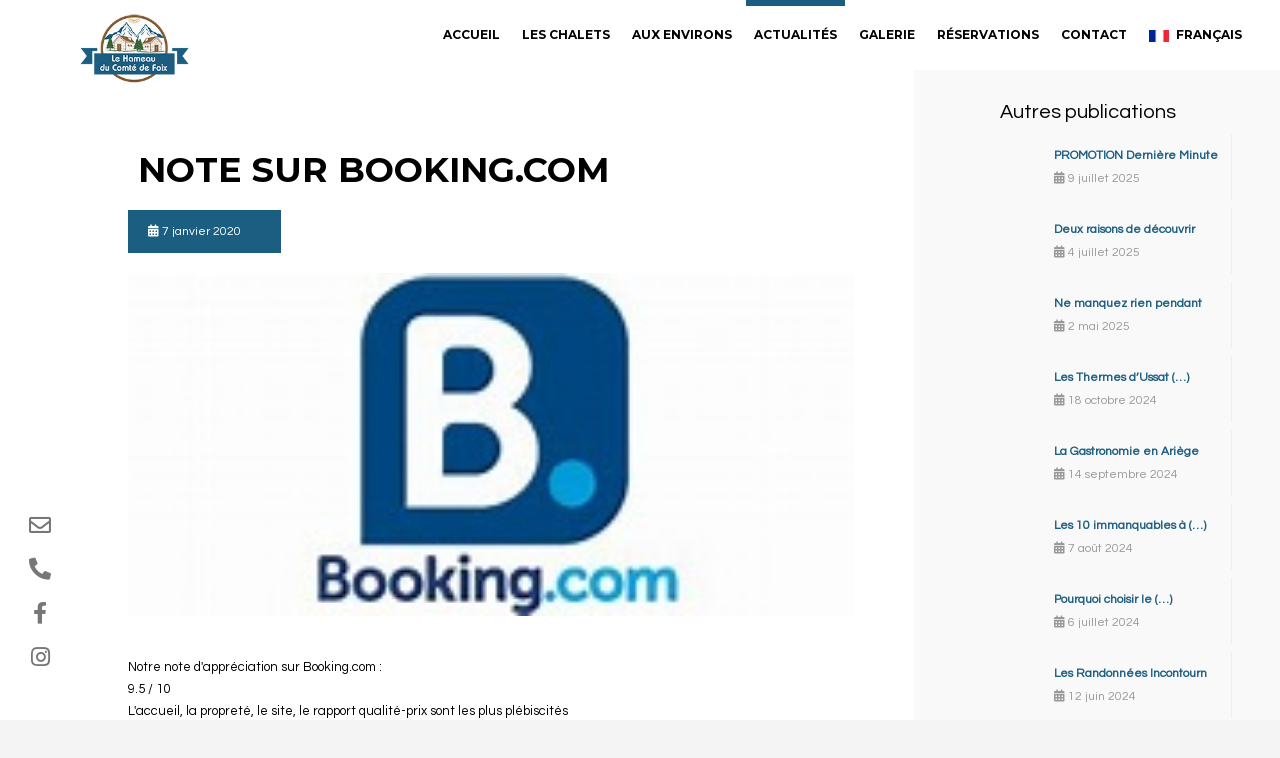

--- FILE ---
content_type: text/html; charset=utf-8
request_url: https://www.lehameauducomtedefoix.fr/hameau-comte-de-foix-actualite28
body_size: 3359
content:
<!DOCTYPE html>

<html dir="ltr" lang="fr">
<head>
	<title>NOTE sur Booking.com - Gîtes meublés en Ariège</title>
	<meta name="description" content="Notre note d&#039;appr&#233;ciation sur Booking.com : 9.5 / 10 L&#039;accueil, la propret&#233;, le site, le rapport qualit&#233;-prix sont les plus pl&#233;biscit&#233;s" />
	<meta charset="UTF-8">
<meta name="viewport" content="width=device-width, initial-scale=1.0, minimum-scale=1.0, maximum-scale=1.0, user-scalable=no">
<meta name="robots" content="index, follow"/>
<meta property="og:image" content="https://www.lehameauducomtedefoix.fr/preview.jpg"/>
<meta property="og:site_name" content="Le Hameau du Comté de Foix"/>
<meta property="og:title" content="Résidence de tourisme à Foix - Pyrénées"/>
<meta property="og:type" content="website"/>
<meta property="og:description" content="Gites meublés à Foix - Résidence de Tourisme en Ariège"/>
<meta property="og:url" content="https://www.lehameauducomtedefoix.fr/"/>
<meta name="keywords" content="location chalets, location gites, location de vacances, ariège, pyrénées, foix, résidence de tourisme, andorre, gites meublés, chalets meublés, charme, qualité, sommeil, bonne nuit, calme"/>
<link type="text/css" rel="stylesheet" href="./design/front/css/reset.css">
<link type="text/css" rel="stylesheet" href="./design/front/css/plugins.css">
<link type="text/css" rel="stylesheet" href="./design/front/css/style.css">
<link type="text/css" rel="stylesheet" href="./design/front/fonts/awesome/css/all.min.css">
<link type="text/css" rel="stylesheet" href="./design/front/fonts/awesome/css/fontawesome.min.css">
<link rel="shortcut icon" href="favicon.png"></head>
<body>
<div class="loader">
    <div id="movingBallG">
        <div class="movingBallLineG"></div>
        <div id="movingBallG_1" class="movingBallG"></div>
    </div>
</div>
<div id="main">
<header class="main-header">
    <a class="logo-holder mobile" href="./"><img src="./design/front/images/logo.jpg" alt="Hameau de Foix"></a>
    <div class="nav-button-wrap">
        <div class="nav-button vis-main-menu"><span></span><span></span><span></span></div>
    </div>
    <div class="nav-holder">
        <nav>
            <ul>
				<li><a href="./" >Accueil</a></li>                           
                <li>
                    <a href="#" >Les Chalets</a>
                    <ul>
                        <li><a href="hameau-comte-de-foix-chalet-t2">Type T2</a></li>
                        <li><a href="hameau-comte-de-foix-chalet-t3">Type T3</a></li>
                    </ul>
				</li>
				
				<li><a href="hameau-comte-de-foix-environs" >Aux environs</a></li>
								
				
				<li><a href="hameau-comte-de-foix-actualites" class="act-link">Actualités</a></li>
                
				<li><a href="hameau-comte-de-foix-photos" >Galerie</a></li>                        
				<li><a href="https://le-hameau-du-comte-de-foix.amenitiz.io/fr/booking/room" target="_blank" >Réservations</a></li>
				<li><a href="hameau-comte-de-foix-contact" >Contact</a></li>
				<li>
                    <a href="#"><img class="flag" src="./design/front/images/flag-fr.jpg" alt="Français"/> Français</a>
                    <ul>
                        <li><a href="en-index"><img class="flag" src="./design/front/images/flag-en.jpg" alt="English"/> English</a></li>
                        <li><a href="es-index"><img class="flag" src="./design/front/images/flag-es.jpg" alt="Español"/> Español</a></li>
                    </ul>
                </li>
            </ul>
        </nav>
	</div>
</header>	
			<div id="wrapper">
                <div class="content-holder">
                    <div class="content">
                        <section>
                            <div class="container">
                                <div class="row">
                                    <div class="col-md-8">
                                        <div class="post-container fl-wrap">
                                            <div class="post fl-wrap fw-post single-post">
                                                <h1 class="titre_post"><span>NOTE sur Booking.com</span></h1>
                                                <ul class="blog-title-opt">
                                                    <li><i class="fas fa-calendar-alt"></i> 7 janvier 2020</li>                                                    
                                                </ul>
                                                <div class="blog-media fl-wrap">
                                                    <div class="box-item">
														<img  src="IMG/arton28.jpg?1686121252" class="respimg" alt="Résidence de tourisme à Foix">
														<div class="overlay"></div>
														<a href="IMG/arton28.jpg?1686121252" class="image-popup popup-image"><i class="fa fa-search" ></i></a>
													</div>	
                                                </div>
                                                <div class="blog-text fl-wrap">
                                                    <p><p>Notre note d&#39;appr&eacute;ciation sur Booking.com&nbsp;:<br />
9.5 / 10<br />
L&#39;accueil, la propret&eacute;, le site, le rapport qualit&eacute;-prix sont les plus pl&eacute;biscit&eacute;s</p></p>
													<ul class="fichiers">
													
													</ul>
													<ul class="fichiers">	
																		
													</ul>
													<div class="clearfix"></div>
													<span class="bold-separator"></span>
												</div>                                                
                                            </div>                                            
                                        </div>
                                    </div>
                                    <div class="col-md-4">
                                        <div class="blog-sidebar fl-wrap fixed-bar">                                            
                                            <div class="widget-wrap fl-wrap">
                                                <h5> Autres publications </h5>
                                                <div class="widget-container fl-wrap">
                                                    <div class="widget-posts fl-wrap">
                                                        <ul>
                                                            
															<li class="clearfix">
                                                                <a href="hameau-comte-de-foix-actualite2053" class="widget-posts-img"><img src="local/cache-gd2/79/a4237e77bb0bafc06ebe684d247c87.png?1767885209" class="respimg" alt=""></a>
                                                                <div class="widget-posts-descr">
                                                                    <a href="hameau-comte-de-foix-actualite2053" title="PROMOTION Dernière Minute - 10&nbsp;% Juillet ">PROMOTION Dernière Minute</a>
                                                                    <span class="widget-posts-date"><i class="fas fa-calendar-alt"></i> 9 juillet 2025</span> 
                                                                </div>
                                                            </li>
															
															<li class="clearfix">
                                                                <a href="hameau-comte-de-foix-actualite2052" class="widget-posts-img"><img src="local/cache-gd2/2e/780f11df007c2d44f71d891d68398e.jpg?1767885209" class="respimg" alt=""></a>
                                                                <div class="widget-posts-descr">
                                                                    <a href="hameau-comte-de-foix-actualite2052" title="Deux raisons de découvrir Foix et l’Ariège cet été&nbsp;!">Deux raisons de découvrir</a>
                                                                    <span class="widget-posts-date"><i class="fas fa-calendar-alt"></i> 4 juillet 2025</span> 
                                                                </div>
                                                            </li>
															
															<li class="clearfix">
                                                                <a href="hameau-comte-de-foix-actualite2050" class="widget-posts-img"><img src="local/cache-gd2/b1/5905e9eb10fbe7ddcc49309c0a282e.png?1767885209" class="respimg" alt=""></a>
                                                                <div class="widget-posts-descr">
                                                                    <a href="hameau-comte-de-foix-actualite2050" title="Ne manquez rien pendant vos vacances au Hameau du Comté de Foix&nbsp;!">Ne manquez rien pendant</a>
                                                                    <span class="widget-posts-date"><i class="fas fa-calendar-alt"></i> 2 mai 2025</span> 
                                                                </div>
                                                            </li>
															
															<li class="clearfix">
                                                                <a href="hameau-comte-de-foix-actualite2048" class="widget-posts-img"><img src="local/cache-gd2/24/f6f2caaf09869dd09f52a648240abd.jpg?1767885209" class="respimg" alt=""></a>
                                                                <div class="widget-posts-descr">
                                                                    <a href="hameau-comte-de-foix-actualite2048" title="Les Thermes d&#8217;Ussat en Ariège&nbsp;: Une Source de Bien-être et de Santé">Les Thermes d’Ussat&nbsp;(…)</a>
                                                                    <span class="widget-posts-date"><i class="fas fa-calendar-alt"></i> 18 octobre 2024</span> 
                                                                </div>
                                                            </li>
															
															<li class="clearfix">
                                                                <a href="hameau-comte-de-foix-actualite2047" class="widget-posts-img"><img src="local/cache-gd2/da/25f8e73be996c377c9d8a9ab2f88a3.jpg?1767886061" class="respimg" alt=""></a>
                                                                <div class="widget-posts-descr">
                                                                    <a href="hameau-comte-de-foix-actualite2047" title="La Gastronomie en Ariège&nbsp;: Un Festin pour les Sens">La Gastronomie en Ariège</a>
                                                                    <span class="widget-posts-date"><i class="fas fa-calendar-alt"></i> 14 septembre 2024</span> 
                                                                </div>
                                                            </li>
															
															<li class="clearfix">
                                                                <a href="hameau-comte-de-foix-actualite2046" class="widget-posts-img"><img src="local/cache-gd2/a5/65766f5ffb926cf9cd3609c821ba69.png?1767885209" class="respimg" alt=""></a>
                                                                <div class="widget-posts-descr">
                                                                    <a href="hameau-comte-de-foix-actualite2046" title="Les 10 immanquables à faire en Andorre">Les 10 immanquables à&nbsp;(…)</a>
                                                                    <span class="widget-posts-date"><i class="fas fa-calendar-alt"></i> 7 août 2024</span> 
                                                                </div>
                                                            </li>
															
															<li class="clearfix">
                                                                <a href="hameau-comte-de-foix-actualite2045" class="widget-posts-img"><img src="local/cache-gd2/af/549147b1cf1687245eefbf0da17818.jpg?1767885209" class="respimg" alt=""></a>
                                                                <div class="widget-posts-descr">
                                                                    <a href="hameau-comte-de-foix-actualite2045" title="Pourquoi choisir le Hameau du Comté de Foix pour votre prochain séjour&nbsp;?">Pourquoi choisir le&nbsp;(…)</a>
                                                                    <span class="widget-posts-date"><i class="fas fa-calendar-alt"></i> 6 juillet 2024</span> 
                                                                </div>
                                                            </li>
															
															<li class="clearfix">
                                                                <a href="hameau-comte-de-foix-actualite2043" class="widget-posts-img"><img src="local/cache-gd2/c7/5b02a45c5d7cee478cd0c363c46dff.jpg?1767885209" class="respimg" alt=""></a>
                                                                <div class="widget-posts-descr">
                                                                    <a href="hameau-comte-de-foix-actualite2043" title="Les Randonnées Incontournables autour de Foix en Ariège">Les Randonnées Incontourn</a>
                                                                    <span class="widget-posts-date"><i class="fas fa-calendar-alt"></i> 12 juin 2024</span> 
                                                                </div>
                                                            </li>
															                                                            
                                                        </ul>
                                                    </div>
                                                </div>
                                            </div>                                                                                                                                                                                                                               
                                        </div>
                                    </div>
                                    <div class="limit-box fl-wrap"></div>
                                </div>                                
                            </div>
                        </section>
                    </div>
<div class="height-emulator"></div>
                    <footer class="content-footer">
                        <div class="footer-inner">
                            <div class="row">
                                <div class="col-md-3">
                                    <a class="footer-logo" href="./"><img src="./design/front/images/logo.png" alt="Hameau du Comté de Foix"></a>
                                </div>
                                <div class="col-md-4">
                                    <div class="footer-header fl-wrap"><span>Nous contacter</span></div>
                                    <div class="footer-box fl-wrap">
                                        <ul>
                                            
											<li><span>Email : </span><a href="mailto:lehameauducomtedefoix@gmail.com
" target="_blank">lehameauducomtedefoix@gmail.com
</a></li>
                                            <li><span>Téléphone : </span><a href="tel:0785883372" target="_blank">0785883372</a></li>
											
										</ul>
                                    </div>
                                </div>
                                <div class="col-md-5">
                                    <div class="footer-header fl-wrap"><span>Lettre de veille</span></div>
                                    <div class="footer-box fl-wrap">
                                        <div class="subcribe-form fl-wrap">
                                            <span>Newsletter</span>
                                            <form action="./newsletter/inscription.php" method="post" id="newsletter" name="newsletter">
                                                <input class="enteremail" name="signup-email" id="subscribe-email" placeholder="Entrer un email (obligatoire)" type="text" required>
                                                <button type="submit" id="subscribe-button" class="subscribe-button">S'inscrire</button>                                                
                                            </form>
											<div id="response" class="subscribe-message"></div>
                                        </div>
                                    </div>
                                </div>
                            </div>
                            <div class="row">
                                <div class="col-md-3"></div>
                                <div class="col-md-9">
                                    <div class="fl-wrap policy-box">
                                        <p>© Copyright 2026. Le Hameau du Comté de Foix - <a href="hameau-comte-de-foix-unsubscribe">Désinscription</a> - <a href="mentions-legales">Mentions</a> - <a href="cgv">CGV</a> - Une création <a href="https://www.okatou.com" target="_blank">Okatou</a></p>
                                    </div>
                                </div>
                            </div>
                            <div class="to-top"><i class="fas fa-long-arrow-alt-up"></i></div>
                        </div>
                    </footer>
                </div>
            </div>              
            <footer class="main-footer">
                <div class="footer-social">
                    <ul>
						
						<li><a href="mailto:lehameauducomtedefoix@gmail.com
" target="_blank"><i class="far fa-envelope"></i></a></li>
                        <li><a href="tel:0785883372" target="_blank"><i class="fas fa-phone-alt"></i></a></li>
                        <li><a href="http://www.facebook.com/Le-Hameau-du-Comté-de-Foix-858800887816387" target="_blank"><i class="fab fa-facebook-f"></i></a></li>
                        <li><a href="https://www.instagram.com/le_hameau_du_comte_de_foix_/" target="_blank"><i class="fab fa-instagram"></i></a></li>
						
                    </ul>
                </div>
            </footer>
        </div>
        <script type="text/javascript" src="./design/front/js/jquery.min.js"></script>
        <script type="text/javascript" src="./design/front/js/plugins.js"></script>        
        <script type="text/javascript" src="./design/front/js/scripts.js"></script>
		<script type="text/javascript" src="./design/front/fonts/awesome/js/fontawesome.min.js"></script></body>
</html>


--- FILE ---
content_type: text/css
request_url: https://www.lehameauducomtedefoix.fr/design/front/css/style.css
body_size: 15836
content:
@charset "utf-8";

@import url('https://fonts.googleapis.com/css?family=Montserrat:400,500,600,700,800,900|Poppins:400,600,700|Questrial&subset=devanagari,latin-ext,vietnamese');
/*-------------General Style---------------------------------------*/
html{
	overflow-x:hidden !important;
	height:100%;
}
body{
	margin: 0;
	padding: 0;
	font-weight: 400;
	font-size: 12px;
	height:100%;
	text-align:center;
	background:#f4f4f4;
	color:#000;
	font-family: 'Questrial', sans-serif;
}
@-o-viewport {width: device-width;}
@-ms-viewport {width: device-width;}
@viewport {width: device-width;}
/* ---------Page preload--------------------------------------*/
.loader {
	position:fixed;
	top:0;
	left:0;
	width:100%;
	height:100%;
	background:#fff;
	z-index:100;
}
#movingBallG{
	position: absolute;
	width:105px;
	height:8px;
	top:50%;
	left:50%;
	margin:-4px 0 0 -52px;
}
.movingBallLineG{
	position:absolute;
	left:0px;
	top:3px;
	height:1px;
	width:105px;
	background:#ccc;
}
.movingBallG{
	background:#1c5e81;
	position:absolute;
	top:0;
	left:0;
	width:8px;
	height:8px;
	-moz-border-radius:4px;
	-moz-animation-name:bounce_movingBallG;
	-moz-animation-duration:1.3s;
	-moz-animation-iteration-count:infinite;
	-moz-animation-direction:linear;
	-webkit-border-radius:4px;
	-webkit-animation-name:bounce_movingBallG;
	-webkit-animation-duration:1.3s;
	-webkit-animation-iteration-count:infinite;
	-webkit-animation-direction:linear;
	-ms-border-radius:4px;
	-ms-animation-name:bounce_movingBallG;
	-ms-animation-duration:1.3s;
	-ms-animation-iteration-count:infinite;
	-ms-animation-direction:linear;
	-o-border-radius:4px;
	-o-animation-name:bounce_movingBallG;
	-o-animation-duration:1.3s;
	-o-animation-iteration-count:infinite;
	-o-animation-direction:linear;
	border-radius:4px;
	animation-name:bounce_movingBallG;
	animation-duration:1.3s;
	animation-iteration-count:infinite;
	animation-direction:linear;
}
@-moz-keyframes bounce_movingBallG{
	0%{
		left:0px;
	}
	50%{
		left:97px;
	}
	100%{
		left:0px;
	}
}
@-webkit-keyframes bounce_movingBallG{
	0%{
		left:0px;
	}
	50%{
		left:97px;
	}
	100%{
		left:0px;
	}
}
@-ms-keyframes bounce_movingBallG{
	0%{
		left:0px;
	}
	50%{
		left:97px;
	}
	100%{
		left:0px;
	}
}
@-o-keyframes bounce_movingBallG{
	0%{
		left:0px;
	}
	50%{
		left:97px;
	}
	100%{
		left:0px;
	}
}

@keyframes bounce_movingBallG{
	0%{
		left:0px;
	}
	50%{
		left:97px;
	}
	100%{
		left:0px;
	}
} 
/*--------------Typography--------------------------------------*/
p {
    text-align: left;
    font-size: 16px;
    line-height: 22px;
    padding-bottom: 10px;
	font-weight:500;
}
h5 {
    font-size: 20px;
    line-height: 24px;
    padding-bottom: 10px;
}
blockquote {
	float:left;
	padding: 10px 20px;
	margin: 0 0 20px;
	font-size: 17.5px;
	border-left: 15px solid #eee;
}
blockquote p {
	font-family: Georgia, "Times New Roman", Times, serif;
	font-style:italic;
	color:#494949;
}
.bold-title {
	float:left;
	width:100%;
	text-align:left;
	font-size: 30px;
	line-height:50px;
	text-align:left;
	font-weight:bold;
	font-family: 'Montserrat', sans-serif;
	padding-bottom:25px;
}
.intro-text  {
	padding:70px 0;
}
.parallax-section.intro-text  {
	padding:0;
}
.intro-text h2 {
	 float:left;
	width:100%;
	padding-bottom:50px;
	margin-bottom:50px;
	border-bottom:1px solid rgba(255,255,255,0.41);
	color:#fff;
	font-size: 46px;
	letter-spacing:-2px;
	font-family: 'Poppins', sans-serif;
	line-height:60px;
	text-align:left;
	font-weight:bold;
}  
/* ---------Content Styles--------------------------------------*/
#main{
	height:100%;
	width:100%;
	position:absolute;
	top:0;
	left:0;
	z-index:2;
	opacity:0;
}
.container{
	max-width: 1224px;
	width:92%;
	margin:0 auto;
	position: relative;
	z-index:5;
}
#wrapper {
	height:100%;
	width:100%;
	position:absolute;
	top:0;
	left:0;
	z-index:5;
}
.content-holder{
	vertical-align: top;
	position: absolute;
	left:80px;
	top: 70px;
	right:0;
	bottom:0;
	z-index: 2;
	-webkit-transition: all 400ms linear;
    -moz-transition: all 400ms linear;
    -o-transition: all 400ms linear;
    -ms-transition: all 400ms linear;
    transition: all 400ms linear;
}
.content {
	width:100%;
	position:relative;
	z-index:4;
	float:left;
    box-shadow: 0px 16px 52px 0px rgba(0, 0, 0, 0.04);
	background:#fff;
}
.content.no-shadow{
	 box-shadow: 0px 0px 0 0px rgba(0, 0, 0, 0);
}
.fl-wrap {
	float:left;
	width:100%;
	position:relative;
}
.no-bg {
	background:none;
}
.full-height {
	height:100%;
}
.full-width-wrap {
	width:100%;
}
.bg {
	position:absolute;
	top:0;
	left:0;
	width:100%;
	height:100%;
	z-index:1;
	background-size: cover;
	background-attachment: scroll  ;
	background-position: center  ;
	background-repeat:repeat;
	background-origin: content-box;
}
.respimg {
	width:100%;
	height:auto;
}
.overlay {
	position:absolute;
	top:0;
	left:0;
	width:100%;
	height:100%;
	background:#000;
	opacity:0.1;
	z-index:2
}
/*------ Header  ------------------------------------------------*/
header.main-header {
	position:fixed;
	width:100%;
	z-index:21;
	height:70px;
	top:0;
	background:#fff;
	left:0;
	padding:0 0 0 80px  ;
	-webkit-transform: translate3d(0,0,0);
}
.logo-holder {
	float:left;
	height:160px;
}
.logo-holder img {
	width: auto;
	height:160px !important;
	float:left;
}
/*------ nav ------------------------------------------------*/
.nav-holder {
	float:right;
	position:relative;
	top:21px;
	margin-right:30px;
}
.nav-holder nav {
	position:relative;
	float: right;
}
.nav-holder nav li{
	float:left;
	position:relative;
	margin-left:6px;
 	height:70px;
}
.nav-holder nav li ul {
	margin: 30px 0 0 0;
	opacity: 0;
	visibility: hidden;
	position: absolute;
	min-width:150px;
	top: 50px;
	left: 0;
	z-index: 1;
	padding:10px 0;
	background:rgba(0,0,0,0.71);
	transition: all .2s ease-in-out;
}
.nav-holder nav li:hover > ul {
	opacity: 1;
	visibility: visible;
	margin: 0;
}
.nav-holder nav li ul li ul {
	top: -10px !important;
	left: 100%;
	margin-left:25px;
	margin-top:0;
}
.nav-holder nav li ul li:hover  > ul  {
	opacity: 1;
	visibility: visible;
	margin-left:0px;
}
.nav-holder nav li ul li {
	display:block;
	float:none;
	border:none;
	height:auto;
}
.nav-holder nav li ul li:before {
	display:none;
}
.nav-holder nav li a {
	float: left;
	padding: 10px 15px;
	line-height: 1;
    font-size: 13px;
    word-spacing: 0;
    text-align: center;
	color: #000;
	text-transform:uppercase;
	font-weight:bold;
	font-family: 'Montserrat', sans-serif;
	-webkit-transition: all 100ms linear;
    transition: all 100ms linear;
}
.nav-holder nav li ul a {
	color:#fff;
	float:left;
	width:100%;
	text-align:left;
}
nav li ul a:before , nav li ul a:after {
	display:none;
}
nav li  a.act-link , .nav-holder nav li a:hover  , nav.asl li  a.act-scrlink {
	color:#1c5e81;
}
.nav-holder nav li ul a:hover {
	color:#fff;
	opacity:0.7;
}
nav li  a.act-link:before  , nav.asl li  a.act-scrlink:before{
	content:'';
	position:absolute;
	top:-21px;
	width:100%;
	height:6px;
	background:#1c5e81;
	left:0;
}
.sb-menu-button-wrap , .nav-button-wrap {
	float:right;
	height:70px;
	width:70px;
	border-left:1px solid #e6eaea;
	cursor:pointer;
	position:relative;
}
.nav-button-wrap{
	display:none;
}
.sb-menu-button  , .nav-button  {
	position:absolute;
	top:50%;
	left:50%;
	width:22px;
	height:20px;
	margin-left:-11px;
	margin-top:-5px;
}
.sb-menu-button span  , .nav-button span{
	float:left;
	width:100%;
	height:2px;
	background:#1c5e81;
	margin-bottom:4px;
	-webkit-transition: all 200ms linear;
    transition: all 200ms linear;
}
.sb-menu-button span:first-child  , .nav-button span:first-child {
	width:50%;
}
.sb-menu-button.vis-m span:first-child {
	width:100%;
}
.header-info {
	float:right;
	padding-top:30px;
	margin-right:40px;
} 
.header-info ul li {
	float:left;
	margin-right:20px;
	font-family: 'Montserrat', sans-serif;
	font-weight:700;
	font-size:11px;
} 
.header-info ul li span {
	color:#999;
	float:left;
	padding-right:10px;
}
.sidebar-menu {
	position:fixed;
	bottom:0;
	right:-380px;
	top:70px;
	padding-right:20px;
	width:350px;
	background:#fff;
	z-index:60;
	overflow: hidden;
	-webkit-transform: translate3d(0,0,0);
}
.sidebar-menu .overlay {
	z-index:3;
	opacity:0.5;
}
.sb-overlay{
	position:fixed;
	top:70px;
	left:80px;
	right:0px;
	bottom:0px;
	background:#1c5e81;
	opacity:0.6;
	display:none;
	z-index:59;
	-webkit-transform: translate3d(0,0,0);
}
.hid-men-wrap {
	position:absolute;
	top:10%;
	left:0;
	width:100%;
	z-index:4;
	overflow:inherit;
}
.menusb ul  {
	margin: 0;
	float: left;
	width:100%;
	overflow:hidden;
}
.menusb li {
	margin: 0;
	position:relative;
	overflow:hidden;
	padding:0 50px;
}
.menusb   li i {
	position:absolute;
	right:18px;
	top:12px;
}
.menusb  a {
	float:left;
	width:100%;
	padding:8px 5px;
	position:relative;
	font-weight: 700;
	font-size: 11px;
	text-transform: uppercase;
	letter-spacing:2px;
	color: #000;
	line-height:20px;
	text-align:left;
}
.menusb a.back{
	padding-left:54px;
}
.menusb a.back:before{
     font-family: FontAwesome;
    font-style: normal;
    font-weight: normal;
    text-decoration: inherit;
	content: "\f177";
	font-size:14px;
}
.sb-logo {
	float:left;
	width:150px;
	margin-left:50px;
	margin-bottom:40px;
}
.sb-logo img {
	width:100%;
	height:auto;
}
.sb-menu-footer {
	padding-left:50px;
	margin-top:50px;
	font-family: 'Montserrat', sans-serif;
	font-weight:700;
	font-size:10px;
	text-align:left;
	text-transform:uppercase;
}
.sb-menu-footer:before {
	content:'';
	position:absolute;
	top:-25px;
	left:50px;
	width:70px;
	height:1px;
	background:#ccc;
}
.show-search {
	float:right;
	height:70px;
	width:70px;
	line-height:70px;
	border-left:1px solid #e6eaea;
	cursor:pointer;
	position:relative;
}
.show-search:before {
	content:'';
	position:absolute;
	top:50%;
	left:20px;
	width:30px;
	height:1px;
	background:#1c5e81;
	-webkit-transition: all 200ms linear;
    transition: all 200ms linear;
}
.show-search.vissearch:before {
	width:0;
}
/*------ search ------------------------------------------------*/
.fixed-search{
	display:none;
	position:fixed;
	z-index:100;
	top:70px;
	left:80px;
	right:0;
	bottom:0;
}
.search-form-bg {
	position:absolute;
	top:0;
	left:0;
	width:100%;
	height:100%;
	z-index:1;
	background: rgba(0,0,0,0.81) url(../images/serch-bg.png) repeat;
}
.search-form-wrap {
	position:relative;
	z-index:2;
	float:left;
	top:50%;
	width:100%;
}
.fixed-search form  {
	float:left;
	width:100%;
}
.fixed-search form input {
	float:left;
	background:none;
	border:none;
	border-bottom:1px solid rgba(255,255,255,0.21);
	width:100%;
	color:#fff !important;
	text-align:left;
	font-family: 'Montserrat', sans-serif;
	font-weight:900;
	font-size:42px;
	z-index:1;
	position:relative;
	padding-right:50px;
}
.dublicated-text {
	position:absolute;
	top:-90px;
	right:90px;
	z-index:1;
	color:#fff;
	opacity:0.1;
	font-size:90px;
	font-family: 'Montserrat', sans-serif;
	font-weight:900;
}
 
.fixed-search .container {
	position:relative;
}
.fixed-search .container:before {
    font-family: FontAwesome;
    font-style: normal;
    font-weight: normal;
    text-decoration: inherit;
	content:'\f002';
	position:absolute;
	top:10px;
	right:10px;
	width:40px;
	height:50px;
	line-height:50px;
	z-index:2;
	color:#fff;
	font-size:19px;
}
/*------Button ------------------------------------------------*/
.btn {
	padding:15px 30px;
	position:relative;
	margin-top:10px;
	font-size:15px;
	font-weight: bold;
	-webkit-transition: all 200ms linear;
    -moz-transition: all 200ms linear;
    -o-transition: all 200ms linear;
    -ms-transition: all 200ms linear;
    transition: all 200ms linear;
	text-transform:uppercase;
}
.trsp-btn {
	border:1px solid rgba(255,255,255,0.6);
	color:#fff;
}
.trsp-btn:before , .flat-btn:before {
	background:#fff;
}
.flat-btn {
	color:#fff;
	background:#1c5e81;
}
.float-btn {
	float:left;
}
.btn:before {
	content:'';
	position:absolute;
	top:50%;
	left:20px;
	height:1px;
	width:0;
	-webkit-transition: all 200ms linear;
    -moz-transition: all 200ms linear;
    -o-transition: all 200ms linear;
    -ms-transition: all 200ms linear;
    transition: all 200ms linear;
}
.btn:hover:before {
	width:30px;
}
.btn:hover {
	padding-left:60px;
}
/*------ footer-------------------------------------------------*/
.main-footer {
	position:fixed;
	width:80px;
	z-index:21;
	top:70px;
	background:#fff;
	bottom:0;
	left:0;
	overflow:hidden;
	-webkit-transform: translate3d(0,0,0);
}
.footer-social {
	position:absolute;
	bottom:30px;
	left:0;
	width:100%;
	padding-top:30px
}
.footer-social li {
	float:left;
	width:100%;
	margin-bottom:20px;
}
.footer-social li a {
	color:#777;
	font-size:22px;
	margin:15px 0;
}
.fixed-title {
    position: fixed;
    width: 380px;
    height: 80px;
	line-height:80px;
    top: 381px;
	border-left:1px solid #e6eaea;
    letter-spacing: 0.27em;
    font-size: 11px;
    text-transform: uppercase;
    text-align: center;
    cursor: default;
	font-weight:bold;
	color: #4d4d4d;
    -webkit-transform: rotate(-90deg);
    -moz-transform: rotate(-90deg);
    -o-transform: rotate(-90deg);
    -ms-transform: rotate(-90deg);
    transform: rotate(-90deg);
    -webkit-transform-origin: left top;
    -ms-transform-origin: left top;
    -moz-transform-origin: left top;
    -o-transform-origin: left top;
    transform-origin: left top;
    z-index: 22;
}
.height-emulator {
	float:left;
	width:100%;
	position:relative;
	z-index:1;
}
.content-footer {
	position:fixed;
	bottom:0;
	left:80px;
	right:0;
	padding:60px 0 0;
	z-index:2;
	-webkit-transform: translate3d(0,0,0);
}
.footer-inner {
	margin:0 auto;
	position:relative;
	max-width: 1224px;
	width:92%;
	padding:90px 0 70px 50px;
	background:#fff;
}
.footer-logo {
	float:left;
	margin-bottom:20px;
	width:100%;
}
.footer-logo img {
	width:130px;
	height:auto;
	float:left;
}
.content-footer:before {
	content:'';
	position:absolute;
	bottom:0;
	right:0;
	width:50%;
	top:60px;
	background:#fff;
}
.policy-box {
	margin-top:50px;
	padding-top:30px;
	border-top:1px solid #eee;
}
.policy-box  p {
	text-align:left;
 
	font-size: 12px;
	text-transform:uppercase;
	margin-top:10px;
	font-weight:bold;
	    font-family: 'Montserrat', sans-serif;
}
.footer-header  span{
	text-align:left;
	font-size: 27px;
	text-transform:uppercase;
	float:left;
	padding-right:30px;
	position:relative;
	top:-14px;
 
	font-weight:bold;
	font-family: 'Montserrat', sans-serif;
}
.footer-header {
	text-align:right;
	font-size:10px;
	padding-top:10px;
	font-weight:bold;
	margin-bottom:15px;  
}
.footer-header:before {
	content:"";
	position:absolute;
	bottom:20px;
	left:80px;
	right:100px;
	height:1px;
	background:#eee;
}
.footer-box {
	margin-top:20px;
	text-align:left;
}
.footer-box ul li {
	text-align:left;
	float:left;
	width:100%;
    letter-spacing: 1px;
    word-spacing: 0;
	margin-bottom:12px;
	font-size:12px;
}
.footer-box ul li span {
	float:left;
	padding-right:10px;
	color: #999;
}
.to-top {
	position:absolute;
	bottom:0;
	right:0;
	width:50px;
	height:70px;
	line-height:80px;
	color:#fff;
	font-size:18px;
	background:#1c5e81;
	cursor:pointer;
}
.subcribe-form {
	padding-left:100px;
}
.subcribe-form  span{
	position:absolute;
	top:22px;
	left:0;
	width:95px;
	font-weight:bold;
	font-size:10px;
	font-family: 'Montserrat', sans-serif;
	text-transform:uppercase;
}
#newsletter {
	float:left;
	width:100%;
} 
#newsletter .enteremail {
	background-color: #f1f1f1;
    font-size: 12px;
    height: 55px;
    padding: 0 20px;
    width: 70%;
	border:none;	
}
#subscribe-button {
	width:30%;
	height:55px;
	float:right;
	background:#1c5e81;
	color:#fff;
	font-weight:bold;
	border:none;
	font-size:10px;
	font-family: 'Montserrat', sans-serif;
	text-transform:uppercase;
}
.subscribe-message{
	float:left;
	width:100%;
	margin-top:20px;
	font-weight:800;
	font-size:11px;
}
/*------ Home -------------------------------------------------*/
.hero-content {
	z-index:50;
	overflow:hidden;
	background:#fff;
}
.hero-wrap{
	position:absolute;
	top:50%;
	left:0;
	width:100%;
	z-index:20;
}
.hero-wrap h1  , .hero-wrap h1 a {
	color:#fff;
}
.hero-wrap h2  , .hero-wrap h2 a {
	color:#fff;
}
.hero-wrap p {
	color:#fff;
	font-size:12px;
	font-weight:800;
}
.swiper-slide .overlay  , .hero-content .overlay{
	opacity:0.3;
}
.hero-wrap h1  {
	float:left;
	max-width:750px;
	font-size:59px;
	font-family: 'Poppins', sans-serif;
	line-height:66px;
	letter-spacing:0px;
	text-align:left;
	font-weight:bold;
	padding-bottom:20px;
}

.hero-wrap h2  {
	float:left;
	max-width:750px;
	font-size:56px;
	font-family: 'Poppins', sans-serif;
	line-height:64px;
	letter-spacing:-2px;
	text-align:left;
	font-weight:bold;
	padding-bottom:20px;
}

.hero-item {
	padding:20px 30px;
}
.hero-item h3 {
	float:left;
	width:100%;
	padding-bottom:20px;
	text-align:left;
	text-transform:uppercase;
	font-weight:700;
	font-family: 'Montserrat', sans-serif;
	font-size:15px;
	color:#fff;
}
.hero-item:before {
	content:'';
	position:absolute;
	top:-20px;
	bottom:-20px;
	left:0;
	width:1px;
	background:rgba(255,255,255,0.41);
	z-index:5;
}
.slide-progress-container {
	position:absolute;
	height:1px;
	z-index:3;
	bottom:50px;
	right:0;
	left:0;
}
.slide-progress-content {
	margin:0 auto;
	max-width:1224px;
	position:relative;
}
.slide-progress-warp {
	float:left;
	position:relative;
	max-width:750px;
	height:1px;
	background:rgba(255,255,255,0.41);
	z-index:10;
	bottom:0;
	width:100%;
}
.slide-progress {
	position:absolute;
	top:50%;
	left:0;
	height:4px;
	border-radius:6px;
	margin-top:-2.5px;
	width:0;
	max-width:100%;
	background:#000;
}

/*------ section ------------------------------------------------*/
section {
	float:left;
	width:100%;
	padding:30px 0;
	position:relative;
	z-index:2;
	overflow:hidden;
}
.gray-bg {
	background:#f4f4f4;
}
section.parallax-section {
	padding:200px 0;
	overflow:hidden;
}
section.parallax-section.content-parallax-section {
	padding:150px 0;
}
section.sml-pad-sec {
	padding:0 0 60px;
}
section.parallax-section .overlay {
	opacity:0.2;
}
section.parallax-section .overlay.op1 {
	opacity:0.1;
}
.overlay.op4 {
	opacity:0.3;
}
section.parallax-section .bg  , .home-slider .bg , .par-bg .bg{
	height:120%;
	top:-10%;
}
section.header-section .bg  {
	left:inherit;
	right:0;
	width:65%;
}
section.header-section .overlay {
	opacity:0.2;
	left:inherit;
	right:0;
	width:65%;
}
section.header-section p {
	float:left;
	max-width:500px;
	text-align:left;
	color:#fff;
	margin-top:50px;
	position:relative;
	font-size:13px;
	opacity:0.8;
}
section.header-section:before {
	content:'';
	position:absolute;
	bottom:0;
	left:0;
	width:35%;
	background:#fff;
	height:90px;
}
section.header-section.left-der-headersec:before {
	left:inherit;
	right:0;
}
.header-section {
	background:#1c5e81;
}
.small-pad-section{
	padding:0 0 30px;
}
.sect-scroll-link {
	position:absolute;
	bottom:-170px;
	color:#000;
	left:0;
	font-size:20px;
	text-transform:uppercase;
	font-weight:bold;
}
.sect-scroll-link:before , .sect-scroll-link:after {
	content:'';
	position:absolute;
	bottom:0;
	left:40px;
	width:70px;
	height:1px;
	background:#eee;
	z-index:1;
}
.sect-scroll-link:after {
	z-index:2;
	background:#1c5e81;
	width:0;
	-webkit-transition: all 500ms linear;
    transition: all 500ms linear;
}
.sect-scroll-link:hover:after {
	width:70px;
}
.sect-scroll-link span {
	font-size:17px;
} 
.sect-scroll-link i {
	padding-right:120px;
	font-size:20px;
}
.partcile-dec{
	position:absolute;
	bottom:0;
	left:0;
	width:100%;
	height:100%;
	z-index:-2;
	color:#000;
	opacity:0.6;
}
.section-title {
	float:left;
	width:100%;
	position:relative;
} 
.section-title h1 {
	float:left;
	width:100%;
	font-size:60px;
	text-transform:uppercase;
	color:#fff;
	font-weight:700;
	line-height:65px;
	font-family: 'Montserrat', sans-serif;
	text-align:left; 
}
.titre_post{
	float:left;
	width:100%;
	font-size:35px;
	text-transform:uppercase;
	color:#000;
	font-weight:700;
	line-height:40px;
	font-family: 'Montserrat', sans-serif;
	text-align:left;
	padding:50px 10px 20px 10px;
}
.section-title h2 {
	float:left;
	width:100%;
	font-size:44px;
	font-weight:700;
	line-height:56px;
	font-family: 'Montserrat', sans-serif;
	text-align:left; 
}
section.header-section h2 {
	font-size:64px;
	text-transform:uppercase;
	line-height:75px;
}
.section-title h3 {
	position:relative;
	float:left;
	width:100%;
	font-size:18px;
	font-weight:900;
	letter-spacing:1px;
	text-align:left;
	font-family: 'Poppins', sans-serif;
}
.no-border   {
	border:none;
}
section.parallax-section .section-title h2  , section.parallax-section  .section-title h3{
	color:#fff;
}
/*------ scroll nav ------------------------------------------------*/
.sroll-nav-wrap {
	position: absolute;
	top:180px;
	z-index:10;
	width:50px;
	z-index:26;
	right:30px;
}
.sroll-nav-container {
	position: absolute;
	width:50px;
	right:0;
	top:0;
}
.sroll-nav-wrap .scroll-nav:before {
	content:'';
	position:absolute;
	top:-10px;
	bottom:-10px;
	width:1px;
	background:#eee;
	right:-10px;
	z-index:1;
}
.sroll-nav-wrap .scroll-nav li {
	float:left;
	width:50px;
	height:50px;
	line-height:50px;
	position:relative;
	box-sizing:border-box;
	z-index:3;
}
.sroll-nav-wrap .scroll-nav li a {
	color:#000;
	font-weight:700;
	position:relative;
}
.sroll-nav-wrap .scroll-nav li a:before {
	content:'';
	position:absolute;
	bottom:-20px;
	right:-30px;
	height:0px;
	width:6px;
	background:#000;
}
.sroll-nav-wrap .scroll-nav.black-bg li a:before {
	background:#fff;
} 
.sroll-nav-wrap .scroll-nav li a span {
 	height: auto;
	line-height: 20px;
	font-size: 11px;
	color: #000;
	text-align:left;
 	font-family: 'Montserrat', sans-serif;
    text-transform: uppercase;
	text-indent: 0px;
	position: absolute;
	bottom:30px;
	width:200px;
	opacity: 0;
	left:-240px;
	visibility: hidden;
	pointer-events: none;
	z-index:16;
	text-align:right;
}
.sroll-nav-wrap .scroll-nav li a span:before {
	content:'';
	position:absolute;
	right:-20px;
	width:10px;
	height:1px;
	top:50%;
	background:#000;
}
.sroll-nav-wrap .scroll-nav li a:hover span {
	bottom:-4px;
	opacity:1;
	visibility:visible;
}
.sroll-nav-wrap .scroll-nav li a.act-scrlink:before {
	height:50px;
}
.sroll-nav-wrap .scroll-nav li a span  , .sroll-nav-wrap .scroll-nav li a:before , .sroll-nav-wrap .scroll-nav li a{
	-webkit-transition: all 300ms linear;
    -moz-transition: all 300ms linear;
    -o-transition: all 300ms linear;
    -ms-transition: all 300ms linear;
    transition: all 300ms linear;
}
.sroll-nav-wrap .scroll-nav.black-bg li a , .sroll-nav-wrap .scroll-nav.black-bg li a span {
	color:#fff;
}
.sroll-nav-wrap .scroll-nav.black-bg:before , .sroll-nav-wrap .scroll-nav.black-bg li a span:before{
	background:rgba(255,255,255,0.41);
}

.separator.trsp-separator {
	float:left;
	width:70px;
	height:6px;
	background:#fff;
	margin:40px 0 30px;
}
 
.bold-separator {
	width:70px;
	height:6px;
	background:#000;
	float:left;
	margin-top:35px;
}
/*------ about------------------------------------------------*/
.about-wrap p{
	padding-bottom:20px;
	font-size:16px;
} 
.section-container {
	margin:25px 0;
}
.about-wrap .btn {
	margin-top:70px;
}
.bg.dec-bg {
	width:inherit;
	height:inherit;
	left:50%;
	right:0;
	top:20%;
	bottom:0;
	opacity:0.1;
	z-index:-1;
}
.bg.dec-bg.left-pos-dec {
	left:-10%;
	right:40%;
}
.creat-list li {
	width:100%;
	float:left;
	position:relative;
	margin-bottom:20px;
}
.creat-list li span {
	text-align: left;
    font-size: 17px;
    text-transform: uppercase;
    float: left;
    padding-right: 30px;
    position: relative;
    top: 0;
    font-weight: bold;
    font-family: 'Montserrat', sans-serif;
}
.creat-list li a {
	float:right;
    text-align: right;
    font-size: 12px;
    padding-top: 10px;
    font-weight: bold;
    margin-bottom: 15px;
}
.creat-list li:before {
    content: "";
    position: absolute;
    bottom: 20px;
    left: 80px;
    right: 100px;
    height: 1px;
    background: #eee;
}
/*------ facts ------------------------------------------------*/
.facts-wrap {
	padding:0 0 50px;
	border-bottom:1px solid #eee;
}
.inline-facts-holder {
	background:#1c5e81;
	padding:50px 60px;
}
.inline-facts {
	float:left;
	width:25%;
	box-sizing:border-box;
	position:relative;
}
.inline-facts:before {
	content:'';
	position:absolute;
	width:1px;
	height:50px;
	top:50%;
	margin-top:-25px;
	right:0;
	background:rgba(255,255,255,0.21);
}
.inline-facts:last-child:before {
	display:none;
} 
.num {
	float:left;
	width:100%;
	font-size:56px;
	color:#fff;
	font-family: 'Montserrat', sans-serif;
	font-weight:900;
	text-transform:uppercase;
	padding-top:10px;
}
.milestone-counter {
	float:left;
	width:100%;
	position:relative;
}
.stats {
	float:left;
	width:100%;
	position:relative;
}
.inline-facts h6 {
	font-size:10px;
	color:#999;
	font-family: 'Montserrat', sans-serif;
	font-weight:900;
	text-transform:uppercase;
}
.inline-facts i {
	color:#eee;
	position:absolute;
	bottom:-40px;
	left:50%;
	width:30px;
	border-radius:100%;
	margin-left:-15px;
	font-size:26px;
}
/*------ Team  ------------------------------------------------*/
.team-holder {
	float:left;
	width:100%;
}
.team-holder li {
	float:left;
	width:50%;
	padding:20px 20px 20px 0;
}
.team-box {
	float:left;
	position:relative;
	width:100%;
	margin-bottom:20px;
}
.team-info {
	float:left;
	width:100%;
	margin-top:20px;
	text-align:left;
}
.team-info h3 {
	font-size:17px;
	padding-bottom:4px;
	font-weight: bold;
    font-size: 12px;
    font-family: 'Montserrat', sans-serif;
    text-transform: uppercase;
}
.team-info h4 {
	float:left;
	width:100%;
	text-align:left;
	margin-top:10px;
	color:#666;
	font-size:11px;
	font-weight:800;
}
.team-box:before {
	content:'';
	position:absolute;
	right:0;
	bottom:0;
	height:6px;
	width:50px;
	background:#000;
}
.team-photo {
	position:relative;
	overflow:hidden;
	width:100%;
	float:left;
}
.team-photo   span {
	position:absolute;
	bottom:-50px;
	right:0;
	z-index:5;
	padding:10px 15px;
	background:#fff;
}
  .team-photo span {
	-webkit-transition: all 300ms linear;
    -moz-transition: all 300ms linear;
    -o-transition: all 300ms linear;
    -ms-transition: all 300ms linear;
    transition: all 300ms linear;
}
.team-photo:hover span{
	bottom:0;
}
.team-box .overlay {
	opacity:0;
	z-index:2;
	background:#000;
	-webkit-transition: all 300ms linear;
    -moz-transition: all 300ms linear;
    -o-transition: all 300ms linear;
    -ms-transition: all 300ms linear;
    transition: all 300ms linear;
}
.team-box:hover .overlay {
	opacity:0.5;
}
.team-social {
	position:absolute;
	top:50%;
	left:0;
	width:100%;
	z-index:3;
	display:none;
}
.team-social li {
	float:none !important;
	display:inline-block !important;
	padding:6px;
	width:auto !important;
}
.team-social li a {
	color:#fff;
	font-size:16px;
	position:relative;
	top:50px;
	opacity:0;
}
/*------ resume story------------------------------------------------*/
.custom-inner-holder {
	float:left;
	margin-top:100px;
	width:100%;
}
.custom-inner {
	float:left;
	width:100%;
	position:relative;
	margin-bottom:50px;
}
.cus-inner-title {
	padding-bottom:20px;
	border-bottom:1px solid #eee;
}
.cus-inner-title:before {
	content:'';
	position:absolute;
	bottom:-3px;
	right:0;
	width:50px;
	height:6px;
	background:#000;
	-webkit-transition: all 500ms linear;
    -moz-transition: all 500ms linear;
    -o-transition: all 500ms linear;
    -ms-transition: all 500ms linear;
    transition: all 500ms linear;
}
.custom-inner:hover .cus-inner-title:before {
	right:100%;
	margin-right:-50px;
}
.custom-inner h3 {
	float:left;
	padding-bottom:20px;
	text-transform:uppercase;
	font-weight:600;
	font-size:19px;
}
.custom-inner h4 {
	float:left;
	width:100%;
	padding-bottom:20px;
	font-weight: bold;
    font-size: 12px;
    font-family: 'Montserrat', sans-serif;
    text-transform: uppercase;
	text-align:left;
}
.custom-inner-dec {
	float:left;
	width:100%;
	margin-top:20px;
	background:#eee;
	height:1px;
}
.custom-inner ul {
	float:left;
	width:100%;
	padding:10px 0 10px 13px;
	list-style:decimal;
}
.custom-inner ul li {
	float:left;
	width:100%;
	padding:5px 0 5px 10px;
	text-align:left;
	font-weight: bold;
    font-size: 10px;
    font-family: 'Montserrat', sans-serif;
    text-transform: uppercase;
}
.custom-inner .content-nav ul {
	position:relative;
	left:0;
	padding:0;
	list-style:none;
}
.custom-inner .content-nav ul li {
	float:left;
	width:50%;
	padding:0;

}
.custom-inner .btn {
	margin-top:20px;
}
/*------ Services------------------------------------------------*/
.serv-item{
	margin-bottom:70px;
}
.serv-item  .content-wrap  {
	border-bottom:1px solid #eee;
	float:left;
	width:100%;
	padding-bottom:50px;
}
.serv-item .bold-title {
	font-weight: bold;
    font-size: 10px;
    font-family: 'Montserrat', sans-serif;
    text-transform: uppercase;
	padding-bottom:20px;
 
}
.serv-item .pr-list{
	padding:15px 0;
}
.serv-price-wrap {
	float:left;
	margin:10px 0;
	padding:19px 30px;
	background:#1c5e81;
	color:#fff;
	font-size:12px;
}
.serv-price-wrap  span {
	font-weight: bold;
    font-size: 10px;
    font-family: 'Montserrat', sans-serif;
    text-transform: uppercase;
	float:left;
	padding-right:15px;
	margin-right:15px;
	position:relative;
}
.serv-price-wrap  span:before {
	content:'';
	position:absolute;
	top:0;
	right:0;
	width:1px;
	height:30px;
	top:50%;
	margin-top:-15px;
	background:rgba(255,255,255,0.21)
}
.serv-wrap ul  li {
	float:left;
	padding:15px 20px;
	width:33.3%;
}
.serv-wrap ul  li a  {
	color:#fff;
	text-align:left;
}
.serv-wrap ul  li a {
	float:left;
	width:100%;
	margin-bottom:10px;
	color:#fff;
	text-align:left;
	font-weight: bold;
    font-size: 12px;
    font-family: 'Montserrat', sans-serif;
    text-transform: uppercase;
}
.serv-wrap ul  li a span {
	float:left;
	padding-right:20px;
	opacity:0.6;
}

/* --------- Skills --------------------------------------*/
.piechart-holder  , .custom-skillbar-holder{
 	padding-top: 50px;
	float:left;
	width:100%;
	position:relative;
}
.piechart-holder h4 {
    font-size: 1.3em;
    text-transform: uppercase;
}
.chart {
    position: relative;
    display: inline-block;
    width: 150px;
    height: 150px;
    border-radius: 100%;
    margin-bottom: 26px;
    text-align: center;
}
.chart canvas {
    position: absolute;
    top: 0;
    left: 0;
}
.piechart {
    position: relative;
	padding-bottom:20px;
}
.percent {
    display: inline-block;
    font-size: 21px;
    line-height: 152px;
    z-index: 2;
}
.percent:after {
    content: '%';
    margin-left: 0.1em;
    font-size: .8em;
	font-weight:800;
}
 .percent{
	color:#000;
}
.angular {
    margin-top: 100px;
}
.angular .chart {
    margin-top: 0;
}
.skills-description {
	float:left;
	width:100%;
	margin:10px 0;
	text-transform:uppercase;
	color:#000;
	font-weight:bold;
	font-family: 'Montserrat', sans-serif;
	font-size:10px;
}
.skill-bar-percent {
	float:right;
	font-size:16px;
	margin-top:13px;
	padding-bottom:6px;
}
/*------ clients  ------------------------------------------------*/
.clients-list {
	float:left;
	width:100%;
}
.clients-list li {
	float:left;
	width:20%;
	padding:5px 5px 5px 0;
}
.clients-list li a:hover {
	opacity:0.6;
}
.clients-list a img {
	float:left;
	width:100%;
	height:auto;
    -webkit-filter: grayscale(100%);  
    filter: grayscale(100%);
}
.clients-list a:hover img {
    -webkit-filter: grayscale(0%);  
    filter: grayscale(0%);	
} 
/*------ order  ------------------------------------------------*/
.order-item h3 {
	color:#000;
	text-align:left;
	float:left;
	width:100%;
	text-transform:uppercase;
	font-weight:bold;
	font-family: 'Montserrat', sans-serif;
	position:relative;
	top:19px;
}
.order-item h3:before {
	content:'';
	position:absolute;
	right:0;
	width:1px;
	height:30px;
	top:-2px;
	background:#ccc;
}
.margin-content {
	margin-top:50px;
}
/*------ Porfolio  ------------------------------------------------*/
 
.gallery-items  , .por-sidebar{
	float:left;
	width:100%;
	position:relative;
}
.gallery-items.border-folio-conteainer  {
	box-sizing:border-box;
	border-left:1px solid #eee;
}
.column-content {
	padding-right:300px;
}
.por-sidebar {
	padding:0 30px;
	margin-top:50px;
}
.grid-item-holder {
	 float:left;
	 width:100%;
	 height:auto;
	 position:relative;
}
.hid-port-info .gallery-item {
	overflow:hidden;
}
.grid-big-pad  .grid-item-holder{
	padding:40px;
}
.grid-small-pad  .grid-item-holder{
	padding:3px 6px 3px 0;
}
.grid-no-pad .grid-item-holder {
	padding:0;
}
.gallery-item, .grid-sizer {
	width: 25%;
	position:relative;
	float:left;
}
.gallery-item-second,
.grid-sizer-second {
	width: 50%;
}
.gallery-item img, .grid-sizer img {
	width: 100%;
	height: auto;
	position:relative;
	z-index:1;
	background:#1c5e81;
}
.four-coulms .gallery-item , .four-coulms .grid-sizer{
	width:25%;
}
.three-coulms .gallery-item , .three-coulms .grid-sizer{
	width:33.3%;
}
.three-coulms .gallery-item-second {
	width:66.6%;
}
.two-columns .gallery-item {
	width:50%;
}
.gallery-item .overlay {
	z-index:2;
	opacity:0;
	background:#000;
}
.gallery-item:hover  .wh-info-box {
	visibility:visible;
}
.gallery-item:hover  .wh-info-box:before{
	width:100%;
}
.gallery-item:hover .wh-info-box-inner {
	opacity:1;
}
.grid-item {
	position:relative;
	float:left;
	width:100%;
	z-index:15;
	padding:20px 25px;
	background:#fff;
	border-bottom:1px solid #f0f0f0;
}
.grid-item h3 {
	font-size:14px;
	font-weight: 700;
	position:relative;
	float:left;
	width:100%;
	text-align:left;
	font-family: 'Montserrat', sans-serif;
}
.grid-item h3:before {
	content:'';
	position:absolute;
	top:50%;
	left:0;
	width:0;
	height:1px;
	background:#000;
}
.grid-item h3:after {
    font-family: FontAwesome;
    font-style: normal;
    font-weight: normal;
    text-decoration: inherit;
	content: "\f178";
	position:absolute;
	top:10px;
	right:10px;
	width:10px;
	height:10px;
	color:#000;
}
.grid-item h3:before  , .grid-item h3 , .blog-media img , .grid-item h3:after{
	-webkit-transition: all 200ms linear;
    -moz-transition: all 200ms linear;
    -o-transition: all 200ms linear;
    -ms-transition: all 200ms linear;
    transition: all 200ms linear;
}
.grid-item h3:hover {
	padding: 0 0 0 30px;
}
.grid-item h3:hover:before {
	width:20px;
}
.grid-item h3:hover:after {
	 -webkit-transform: rotate(-180deg);
    transform: rotate(-180deg);
}
.hid-por-info .grid-item h3:hover:after {
	top:14px;
}
.grid-item span {
	width:100%;
	float:left;
	text-align:left;
	font-size:11px;
	margin-top:6px;
	color:#999;
}
.hid-por-info .grid-item  {
	position:absolute;
	bottom:-100%;
	left:0;
	z-index:13;
	-webkit-transition: all 300ms linear;
    -moz-transition: all 300ms linear;
    -o-transition: all 300ms linear;
    -ms-transition: all 300ms linear;
    transition: all 300ms linear;
}
.vis-por-info .grid-item {
	float:left;
	bottom:0;
	position:relative;
	width:100%;
	border:none;
}
.vis-por-info .grid-item ,.hid-por-info .grid-item{
	box-sizing:border-box;
	border-bottom:1px solid #eee;
}
.hid-por-info .grid-item:before  , .vis-por-info .grid-item:before , .hid-por-info .grid-item:after , .vis-por-info .grid-item:after{
	content:'';
	position:absolute;
	top:0;
	right:80px;
	width:1px;
	height:100%;
	background:#eee;
}
.hid-por-info .grid-item:after , .vis-por-info .grid-item:after {
	right:0;
}
.gallery-item:hover .grid-item {
	bottom:0;
}
.hid-por-info .gallery-item {
	overflow:hidden;
}
.pad-con {
	padding-top:60px;
	padding-left:30px;
	padding-right:30px;
}
.pad-con2 {
	padding-top:50px;
	padding-left:0;
	padding-right:0;
	padding-bottom:42px;
}
.pad-con3 {
	padding:0 30px;
}
.hor-pad-con {
	padding:60px 0 0 30px;
}
.bold-filter {
	margin-top:50px;
	margin-bottom:50px;
}
.bold-filter .filter-button  {
	float:left;
	margin-right:20px;
    font-weight: bold;
    font-size: 10px;
    font-family: 'Montserrat', sans-serif;
    text-transform: uppercase;
}
.inline-filter .gallery-filters {
	float:left;
}
.inline-filter .gallery-filters a {
	float:left;
	margin-right:10px;
	padding:0 12px;
	text-transform:uppercase;
	position:relative;
	font-weight:800;
}
.inline-filter .gallery-filters a {
	color:#000;
}
.bold-filter.inline-filter .gallery-filters a:before  {
	content:'';
	position:absolute;
	bottom:-20px;
	right:0;
	width:0;
	background:#1c5e81;
	height:6px;
	-webkit-transition: all 200ms linear;
    transition: all 200ms linear;
}
.flat-filter .gallery-filters a:before {
	bottom:42px;
}
.bold-filter.inline-filter .gallery-filters a.gallery-filter-active:before  {
	width:100%;
}
.bold-filter.inline-filter .count-folio {
	float:left;
	margin-left:30px;
	padding:15px 0;
	width:100px;
	background: #000;
	position:relative;
	top:-14px;
	color:#fff;
}
.bold-filter.inline-filter .count-folio:before {
	content:"";
	position:absolute;
	top:12px;
	left:-25px;
	width:1px;
	height:20px;
	background:#ccc;
}
.bold-filter.inline-filter .count-folio:after {
	content:"";
	position:absolute;
	top:50%;
	left:50%;
	width:12px;
	margin-left:-6px;
	height:1px;
	margin-top:-1px;
	background:rgba(255,255,255,0.41);
}
.bold-filter.inline-filter .count-folio div  {
	float:left;
	width:50%;
	text-align:center;
	font-weight:900;
}
.menufilter {
	float:right;
	width:100px;
	position:relative;
	border-left:1px solid #eee;
	height:70px;
}
.ver-filter {
	bottom:0;
}
.tcf {
	bottom:32px;
}
.menufilter  .filter-button {
	float:left;
	position:relative;
	color:#000;
	width:100%;
	padding:5px 15px;
	font-size:10px;
	margin-top:26px ;
    text-transform: uppercase;
    font-weight: 800;
    font-size: 10px;
	cursor:pointer;
	text-align:center;
	z-index:2;
}
.round-counter {
	float:left;
	width:100%;
	border-top:1px solid  rgba(255,255,255,0.41);
	position:relative;
	margin-top:10px;
	padding-top:10px;
}
.round-counter:before {
	content:'/';
	position:absolute;
	left:50%;
	top:8px;
	color:rgba(255,255,255,0.41);
	font-size:16px;
	margin-left:-4px;
}
.round-counter div {
	float:left;
	width:50%;
 	font-family: 'Montserrat', sans-serif;
	font-weight:bold;
	font-size:10px;
	color:#fff;
}
.hid-filter {
	float:left;
	position: absolute;
	display:none;
	padding :20px 22px;
	top:76px;
	background: rgba(0,0,0,0.81);
	width:150px;
}
.hid-filter a {
	float:left;
	color:#fff;
	width:100%;
	font-weight:700;
	font-size:12px;
	position:relative;
	padding:4px 10px 4px 0;
	text-align:left;
}
.gallery-filters.hid-filter a.gallery-filter-active {
	text-decoration:line-through;
}
.fixed-filter-wrap {
	position: absolute;
	top:70px;
	right:0;
	width:300px;
	bottom:0;
	z-index:1;
	padding:50px 60px;
	overflow:hidden;
}
.hid-filt-button {
	display:none;
}
.fixed-filter-wrap .gallery-filters a {
	float:left;
	width:100%;
	text-align:left;
	margin-bottom:10px;
} 
.fixed-filter-wrap h3 {
	float:left;
	width:100%;
	padding-bottom:10px;
 	font-family: 'Montserrat', sans-serif;
	font-weight:bold;
	font-size:18px;
	text-transform:uppercase;
	text-align:left;
	position:relative;
}
.fixed-filter-wrap .bold-separator {
	margin-top:5px;
}
.fixed-filter-wrap .gallery-filters {
	margin-top:30px;
	border-bottom:1px solid #eee;
	float:left;
	width:100%;
	padding-bottom:20px;
}
.fixed-filter-wrap .count-folio {
	float:left;
	background:#eee;
	width:80px;
	padding:13px 0;
	margin-top:20px;
}
.fixed-filter-wrap .count-folio div {
	float:left;
	width:50%;
}
.box-folio .grid-item {
	padding:20px 0;
	background:#fff;
	border-bottom:1px solid #f0f0f0;
}
 
.slider-zoom {
	position:absolute;
	top:20px;
	right:20px;
	z-index:5;
	cursor:pointer;
	background:#fff;
	width:30px;
	height:30px;
	line-height:30px;
}
.slider-wrap .swiper-container{width:100%;height:100%;margin:0 auto;}  .slider-wrap .swiper-slide{background:#fff;width: auto;display:-webkit-box;display:-ms-flexbox;display:-webkit-flex;display:flex;-webkit-box-pack:center;-ms-flex-pack:center;-webkit-justify-content:center;justify-content:center;-webkit-box-align:center;-ms-flex-align:center;-webkit-align-items:center;align-items:center;}
 
.slider-wrap {
	float:left;
	width:100%;
	height:90%;
	position:relative;
} 
.slider-wrap.tpslw {
	height:95%;
} 
.slider-wrap.homecarousel{
	height:100%;
}
.slider-wrap .swiper-slide {
	 padding:0 0 100px 0;
	 overflow:hidden;
}
.slider-wrap.homecarousel .swiper-slide{
	padding:0 0 70px 0;
}
.slider-wrap .swiper-slide img {
	width: auto;
	height:100%;
	position:relative;
	z-index:1;
}
.slider-wrap.homecarousel .swiper-container-horizontal>.swiper-scrollbar {
	bottom:30px;
}
.thumb-info {
	position:absolute;
	bottom:70px;
	left:0px;
	right:0px;
	padding:40px 70px 50px;
	z-index:2;
	background: -webkit-gradient(linear, left top, left bottom, color-stop(0%,rgba(0,0,0,0)), color-stop(100%,rgba(0,0,0,0.75)));
    background: -webkit-linear-gradient(top, rgba(0,0,0,0) 0%,rgba(0,0,0,0.75) 100%);
    background: -o-linear-gradient(top, rgba(0,0,0,0) 0%,rgba(0,0,0,0.75) 100%);
    background: -ms-linear-gradient(top, rgba(0,0,0,0) 0%,rgba(0,0,0,0.75) 100%);
    background: linear-gradient(to bottom, rgba(0,0,0,0) 0%,rgba(0,0,0,0.75) 100%);
    filter: progid:DXImageTransform.Microsoft.gradient( startColorstr='#00000000', endColorstr='#a6000000',GradientType=0 );
 	-webkit-transition: all 200ms linear;
    -moz-transition: all 200ms linear;
    -o-transition: all 200ms linear;
    -ms-transition: all 200ms linear;
    transition: all 200ms linear;
}
.thumb-info h3{
	text-align:left;
	color:#fff;
	font-size:26px;
	font-weight:900;
	line-height:40px;
	letter-spacing:-1px;
	font-family: 'Poppins', sans-serif;
	text-transform:uppercase;
	position:relative;
}
.thumb-info h3:before {
	content:'';
	position:absolute;
	left:-20px;
	bottom:-40px;
	top:-20px;
	width:1px;
	background:rgba(255,255,255,0.51)
}
.thumb-info h3 a{
	 color:#fff;
}
.thumb-info p {
	color:#fff;
	opacity:0.6;
	font-weight:900;
} 
.slider-wrap .gallery-popup , .fs-gallery-wrap .gallery-popup {
	position:absolute;
	z-index:12;
	top:0;
	right:-50px;
	color:#000;
	font-size:12px;
	width:50px;
	height:50px;
	line-height:50px;
	background:#fff;
	-webkit-transition: all 300ms linear;
    -moz-transition: all 300ms linear;
    -o-transition: all 300ms linear;
    -ms-transition: all 300ms linear;
    transition: all 300ms linear;
} 
.fs-gallery-wrap .gallery-popup {
	background:#000;
	color:#fff;
	font-size:10px;
	right:0;
}
.slider-wrap .sw-button , .fs-gallery-wrap .sw-button{
	position:absolute;
	top:50%;
	width:40px;
	height:40px;
	background: rgba(0,0,0,0.51);
	color:#fff;
	line-height:40px;
	z-index:20;
	font-size:12px;
	cursor:pointer;
	margin-top:-20px;
	-webkit-transition: all 300ms linear;
    -moz-transition: all 300ms linear;
    -o-transition: all 300ms linear;
    -ms-transition: all 300ms linear;
    transition: all 300ms linear;
}
.slider-wrap .sw-button.swiper-button-next  , .fs-gallery-wrap .sw-button.swiper-button-next {
	right:20px;
}
.slider-wrap .sw-button.swiper-button-prev  , .fs-gallery-wrap .sw-button.swiper-button-prev  {
	left:20px;
}
.slider-wrap .sw-button , .fs-gallery-wrap .sw-button {
	color:#000;
	background:#fff;
}
.slider-wrap .sw-button:hover , .fs-gallery-wrap .sw-button:hover {
	opacity:0.8;
}
.slider-wrap .swiper-slide:hover  .gallery-popup , .fs-gallery-wrap:hover .gallery-popup {
	right:0;
}
.pr-der-pad {
	padding-top:0;
} 
.pr-title{
	float:left;
	font-size:48px;
	text-align:left;
	text-transform:uppercase;
	font-family: 'Montserrat', sans-serif;
	font-weight: 700;
	position:relative;
	padding-left:40px;
	padding-right:20px;
}
.pr-title span {
	float:left;
	width:100%;
	padding-top:10px;
	color:#999;
	text-align:left;
	font-size:12px;
	text-transform:uppercase;
	font-weight:500;
	line-height:22px;
}
.pr-title:before  {
	content:'';
	position:absolute;
	left:0;
	width:3px;
	height:120px;
	background:#1c5e81;
	top:50%;
	margin-top:-60px;
}
section.parallax-section  .pr-title {
	color:#fff;
	position:relative;
	top:50px;
}
section.parallax-section  .pr-title:before {
	display:none;
}
section.parallax-section  .pr-title:after {
	content:'';
	position:absolute;
	left:40px;
	width:60px;
	height:6px;
	background:#fff;
	top: inherit;
	bottom:-250px;
}  
.det-margin {
	margin-top:70px;
}
.det-wrap p {
	font-size:13px;
} 
.pr-list {
	float:left;
	width:100%;
	padding:30px 0;
} 
.pr-list li {
	float:left;
	width:100%;
	padding:10px 0;
	text-align:left;
	font-weight: 800;
	font-size:11px;
	word-spacing: 0;
    text-transform: uppercase;
}
.pr-list li span {
	float: left;
    padding-right: 10px;
    color: #999;	
}
.dec-border {
	height:1px;
	background:#eee;
	margin:10px 0 30px;
}
.pr-subtitle {
	font-size:12px;
	text-align:left;
	font-family: 'Montserrat', sans-serif;
	font-weight: 800;
	float:left;
	width:100%;
	text-transform:uppercase;
	padding-bottom:20px;
	line-height:34px;
 
}
.pr-subtitle span.let-num {
	float:left;
	padding-right:80px;
	font-family: 'Montserrat', sans-serif;
	font-weight: 800;
	font-size:34px;
	color:#000;
	position:relative;
	top:-6px;
}
.pr-subtitle span.let-num:before {
	content:'';
	position:absolute;
	bottom:0;
	right:10px;
	width:54px;
	height:1px;
	background:#eee;
} 
.content-nav {
	float:left;
	position:relative;
	width:100%;
	padding:0 30px;
	margin-top:100px;
	border:1px solid #eee;
	background:#fff;
}
.content-nav.blog-nav {
	margin-top:50px;
} 
.content-nav li {
	width:33.3%;
	float:left;
	border-left:1px solid #eee;
	padding:10px 0;
}
.content-nav li:first-child {
	border:none;
}
.content-nav li a.ln , .content-nav li a.rn {
	color:#000;
	padding-top:8px;
	font-size:24px;
	position:relative;
}
.content-nav li a.ln i , .content-nav li a.rn i  , .customNavigation a i , .content-nav li a span.tooltip{
	-webkit-transition: all 300ms linear;
    -moz-transition: all 300ms linear;
    -o-transition: all 300ms linear;
    -ms-transition: all 300ms linear;
    transition: all 300ms linear;
}
.content-nav li a.ln:hover i ,  .content-nav li a.rn:hover i , .customNavigation a:hover i  {
	-webkit-transform: rotateX(360deg);
	-moz-transform: rotateX(360deg);
	-o-transform: rotateX(360deg);
	-ms-transform: rotateX(360deg);
	transform: rotateX(360deg);
}
.content-nav li a.ln {
	float:left;
}
.content-nav li a.rn {
	float:right;
}
.list {
	width:40px;
	height:40px;
	overflow:hidden;
	display:inline-table;
}
.list a,
.list span{
	display:block;
	width:40px;
	height:40px;
}
.list a{
	position:relative;
	padding: 10px;
}
.list a span{
	width: 20px;
	height: 20px;
	overflow:hidden;
	position: relative;
}
.list a i{
	display:block;
	position:absolute;
	background-color:#000;
	width:6px;
	height:0;
	-webkit-transition-property: height, -webkit-transform;
	   -moz-transition-property: height, -moz-transform;
	     -o-transition-property: height, -o-transform;
	        transition-property: height, transform;
	-webkit-transition-duration: 0.5s;
	   -moz-transition-duration: 0.5s;
	     -o-transition-duration: 0.5s;
	        transition-duration: 0.5s;
	-webkit-transition-timing-function: cubic-bezier(.75,0,.3,1);
	   -moz-transition-timing-function: cubic-bezier(.75,0,.3,1);
	     -o-transition-timing-function: cubic-bezier(.75,0,.3,1);
	        transition-timing-function: cubic-bezier(.75,0,.3,1);
}
.list a i.c1{ left:0px; }
.list a i.c2{ left:7px; }
.list a i.c3{ left:14px; }
.list a i.c1.b1{ height:7px; 	-webkit-transform: translate(0, 0); 	-moz-transform: translate(0, 0); 	-o-transform: translate(0, 0); 		transform: translate(0, 0); }
.list a i.c1.b2{ height:7px; 	-webkit-transform: translate(0, 8px); 	-moz-transform: translate(0, 8px); 	-o-transform: translate(0, 8px); 	transform: translate(0, 8px); }
.list a i.c1.b3{ height:7px; 	-webkit-transform: translate(0, 40px); 	-moz-transform: translate(0, 40px); -o-transform: translate(0, 40px); 	transform: translate(0, 40px); }
.list a i.c2.b1{ height:10px; -webkit-transform: translate(0, 0); 	-moz-transform: translate(0, 0); 	-o-transform: translate(0, 0); 		transform: translate(0, 0); }
.list a i.c2.b2{ height:7px; 	-webkit-transform: translate(0, 11px); 	-moz-transform: translate(0, 11px); -o-transform: translate(0, 11px); 	transform: translate(0, 11px); }
.list a i.c2.b3{ height:7px; 	-webkit-transform: translate(0, 35px); 	-moz-transform: translate(0, 35px); -o-transform: translate(0, 35px); 	transform: translate(0, 35px); }
.list a i.c3.b1{ height:5px; 	-webkit-transform: translate(0, 0); 	-moz-transform: translate(0, 0); 	-o-transform: translate(0, 0); 		transform: translate(0, 0); }
.list a i.c3.b2{ height:7px; 	-webkit-transform: translate(0, 6px); 	-moz-transform: translate(0, 6px); 	-o-transform: translate(0, 6px); 	transform: translate(0, 6px); }
.list a i.c3.b3{ height:7px; 	-webkit-transform: translate(0, 33px); 	-moz-transform: translate(0, 33px); -o-transform: translate(0, 33px); 	transform: translate(0, 33px); }
.list a:hover i.c1.b1{ height:7px; 	-webkit-transform: translate(0, -8px); 	-moz-transform: translate(0, -8px);	 -o-transform: translate(0, -8px); 	transform: translate(0, -8px); }
.list a:hover i.c1.b2{ height:7px; 	-webkit-transform: translate(0, 0); 	-moz-transform: translate(0, 0); 	 -o-transform: translate(0, 0); 	transform: translate(0, 0); }
.list a:hover i.c1.b3{ height:7px; 	-webkit-transform: translate(0, 8px); 	-moz-transform: translate(0, 8px); 	 -o-transform: translate(0, 8px); 	transform: translate(0, 8px); }
.list a:hover i.c2.b1{ height:10px; 	-webkit-transform: translate(0, -11px); -moz-transform: translate(0, -11px); -o-transform: translate(0, -11px); transform: translate(0, -11px); }
.list a:hover i.c2.b2{ height:10px; 	-webkit-transform: translate(0, 0); 	-moz-transform: translate(0, 0); 	 -o-transform: translate(0, 0); 	transform: translate(0, 0); }
.list a:hover i.c2.b3{ height:7px; 	-webkit-transform: translate(0, 11px); 	-moz-transform: translate(0, 11px);  -o-transform: translate(0, 11px); 	transform: translate(0, 11px); }
.list a:hover i.c3.b1{ height:5px; 	-webkit-transform: translate(0, -6px); 	-moz-transform: translate(0, -6px);  -o-transform: translate(0, -6px); 	transform: translate(0, -6px); }
.list a:hover i.c3.b2{ height:5px; 	-webkit-transform: translate(0, 0); 	-moz-transform: translate(0, 0); 	 -o-transform: translate(0, 0); 	transform: translate(0, 0); }
.paginate .list a:hover i.c3.b3{ height:7px; 	-webkit-transform: translate(0, 6px); 	-moz-transform: translate(0, 6px); 	 -o-transform: translate(0, 6px); 	transform: translate(0, 6px); }
.content-nav li a.ln span.tooltip  , .content-nav li a.rn span.tooltip {
	position:absolute;
	top:-10px;
	font-size:10px;
	text-transform:uppercase;
	min-width:150px;
	visibility:hidden;
	font-weight:800;
	opacity:0;
}
.content-nav li a.ln span.tooltip {
	left:100%;
	margin-left:20px;
	text-align:left;
}
.content-nav li a.rn span.tooltip {
	right:100%;
	margin-right:20px;
	text-align:right;
}
.content-nav li a:hover span.tooltip {
	top:50%;
	opacity:1;
	visibility:visible;
} 
.cur-page{
	font-size:12px;
 	font-family: 'Montserrat', sans-serif;
	font-weight: 800;
	padding-top:18px;
	float:left;
	width:100%;
}

.cur-page span {
	color:#666;
	position:relative;
	top:-6px;
}
.fs-gallery-wrap {
	overflow:hidden;
	z-index:20;
	background:#f9f9f9;
}
.fs-gallery-wrap .swiper-container{width:100%;height:100%; }
.fs-gallery-wrap  .swiper-slide{text-align:center;font-size:18px;background:#fff;display:-webkit-box;display:-ms-flexbox;display:-webkit-flex;display:flex;-webkit-box-pack:center;-ms-flex-pack:center;-webkit-justify-content:center;justify-content:center;-webkit-box-align:center;-ms-flex-align:center;-webkit-align-items:center;align-items:center; overflow:hidden;} 
.fs-gallery-wrap .swiper-pagination-bullet {
	border-radius:0;
	background:none;
	padding:10px 12px;
	-webkit-transition: all 300ms linear;
    -moz-transition: all 300ms linear;
    -o-transition: all 300ms linear;
    -ms-transition: all 300ms linear;
    transition: all 300ms linear;
	position:relative;
	color:#000;
 	font-family: 'Montserrat', sans-serif;
	font-weight: 800;
	font-size:12px;
	opacity:1;
	float:left;
	margin-top:0;
	line-height:0;
}
.fs-gallery-wrap .swiper-pagination-bullet:before {
	content:'';
	position:absolute;
	bottom:50%;
	left:30px;
	width:0;
	height:1px;
	margin-bottom:-1px;
	-webkit-transition: all 300ms linear;
    -moz-transition: all 300ms linear;
    -o-transition: all 300ms linear;
    -ms-transition: all 300ms linear;
    transition: all 300ms linear;
	background:#ccc;
}
.fs-gallery-wrap .swiper-pagination-bullet:last-child:before  {
	left:inherit;
	right:20px;
} 
.fs-gallery-wrap .swiper-pagination  {
	z-index:100;
	right:0;
	width:auto;
	left:inherit;
	bottom:0;
	background:#fff;
	padding:20px 15px;
	border-bottom:1px solid #eee;
}
.fs-gallery-wrap .swiper-pagination-bullet-active {
	color:#999;
	padding-right:50px;
}
.fs-gallery-wrap .swiper-pagination-bullet-active:last-child {
 
	padding-right:0;
	padding-left:50px;
}
.fs-gallery-wrap .swiper-pagination-bullet-active:before  {
	width:30px;
}
.show-info {
	position:absolute;
	bottom:50px;
	left:50px;
	width:50%;
	z-index:15;
}
.slider-wrap .show-info{
	bottom:130px;
}
.slider-wrap.tpslw .show-info {
	bottom:130px;
}
.show-info span {
	text-transform:uppercase;
	font-size:10px;
	color:#fff;
	background:#000;
	padding:12px 20px;
 	font-family: 'Montserrat', sans-serif;
	font-weight:800;
	cursor:pointer;
	float:left;
	-webkit-transition: all 300ms linear;
    -moz-transition: all 300ms linear;
    -o-transition: all 300ms linear;
    -ms-transition: all 300ms linear;
    transition: all 300ms linear;
}
.tooltip-info{
 	height: auto;
	line-height: 20px;
	padding: 10px 20px;
	font-size: 11px;
	color: #fff;
	text-align: center;
	text-indent: 0px;
	position: absolute;
	background:rgba(0,0,0,0.5);
	bottom:30px;
	opacity: 0;
	left:0;
	margin-bottom:40px;
	visibility: hidden;
	pointer-events: none;
	z-index:16;
	-webkit-transition: all 300ms linear;
    -moz-transition: all 300ms linear;
    -o-transition: all 300ms linear;
    -ms-transition: all 300ms linear;
    transition: all 300ms linear;
}
.tooltip-info p {
	font-size:11px;
	font-weight:600;
	word-spacing:no-wrap;
	color:#fff;
}
.tooltip-info h5 {
	font-size:16px;
	margin-top:12px;
	padding:5px 0;
	position:relative;
 	font-family: 'Montserrat', sans-serif;
	text-align:left;
}
.show-info:hover .tooltip-info {
	visibility:visible;
	opacity:1;
	bottom:10px;
} 
.pr-tags {
	margin-bottom:30px;
	padding:22px 20px;
	border:1px solid #eee;
	background:#f9f9f9;
}
.pr-tags span , .pr-tags ul , .pr-tags ul li {
	float:left;
} 
.pr-tags span{
	font-family: 'Montserrat', sans-serif;
	text-align:left;
	padding-right:20px;
	font-weight:800;
	border-right:1px solid #ccc;
}
.pr-tags ul {
	padding-left:20px;
} 
.pr-tags ul li {
	margin-right:10px;
	padding-top:3px;
} 
.pr-tags ul li a {
	font-style:italic;
	color:#999;
} 
.pr-tags ul li a:hover {
	color:#000;
} 
.parallax-item {
	margin:50px 0;}

.parallax-item  img{
	width:100%;
	height:auto;
	opacity:0.7;
}
.parallax-text {
	position:absolute;
	bottom:40%;
	z-index:10;
}
.parallax-text.right-pos {
	right:-150px;
}
.parallax-text.left-pos {
	left:-150px;
}
.parallax-text h3 {
	font-size:44px;
	font-weight:bold;
	font-family: 'Montserrat', sans-serif;
	position:relative;
}
.parallax-text h3:before {
	content:'';
	position:absolute;
	top:-40px;
	width:60px;
	height:6px;
	left:0;
	background:#1c5e81;
}
.parallax-text h3:after {
	content:'';
	position:absolute;
	top:-5px;
	bottom:-10px;
	width:1px;
 	-webkit-transition: all 2000ms cubic-bezier(.19,1,.22,1) 0ms;
	right:-100px;
	background:#ccc;
	z-index:1;
}
.parallax-text h3:hover:after{
	width:140%;
	opacity:0.4;
}
.parallax-text h3 a {
	position:relative;
	z-index:10;
}
.parallax-text.left-pos h3   {
	text-align:left  ;
}
.parallax-text.right-pos h3   {
	text-align:right  ;
}
.parallax-text h4 {
	text-align:left;
	color:#1c5e81;
	padding:15px 0;
}
.parallax-header {
	padding-bottom:25px;
}
.parallax-header span {
	float:left;
	font-size:24px;
	text-align:left;
	font-weight:bold;
	 font-family: 'Montserrat', sans-serif;
	 position:relative;
}
.parallax-header span:before {
	content:'';
	position:absolute;
	bottom:0;
	left:60px;
	width:150px;
	background:#eee;
	height:1px;
}
.parallax-header ul {
	float:right;
	position:relative;
	top:2px;
	border-left:1px solid #ccc;
	padding:10px 0 10px 30px;
}
.parallax-header ul li {
	float:left;
	padding-left:15px;
	text-align:left;
}
.single-slider {
	float:left;
	position:relative;
}
.single-slider img {
	width:100%;
	height:auto;
}
.single-slider .swiper-pagination {
	bottom:40px;
 
	font-weight:700;
	color:#1c5e81;
	font-size:10px;
}
.single-slider .swiper-pagination:before {
	content:'';
	position:absolute;
	top:50%;
	left:50%;
	margin-left:-35px;
	width:70px;
	margin-top:-20px;
	height:40px;
	background:#fff;
	z-index:-1;
}
.single-slider .swiper-button-prev , .single-slider .swiper-button-next {
	position:absolute;
	top:50%;
	width:40px;
	height:40px;
	margin-top:-20px;
	background:#1c5e81;
	color:#fff;
	z-index:20;
	line-height:40px;
	cursor:pointer;	
}
.single-slider .swiper-button-prev {
	left:10px;
}
.single-slider .swiper-button-next {
	right:10px;
}
/*-----item hover ------------------------------------------------*/
.line-gal {
	margin-bottom:30px;
}
.box-item {
	float:left;
	width:100%;
	position:relative;
	overflow:hidden;
	-webkit-transform: translate3d(0,0,0);
}
.line-gal .box-item  {
	margin-bottom:20px;
}
.box-item a.popup-image {
	position:absolute;
	top:-50px;
	opacity:0;
	right:0;
	width:50px;
	height:50px;
	background:#fff;
	line-height:50px;
	z-index:5;
	color:#000;
	font-size:12px;
	-webkit-transition: all 200ms linear;
    transition: all 200ms linear;
	-webkit-transition-delay: 0.1s;
	transition-delay: 0.1s;
}
.box-item  img {
	position:relative;
	z-index:1;
	-webkit-transition: all 2000ms cubic-bezier(.19,1,.22,1) 0ms;
	-webkit-transform: translateZ(0);
    transform: translateZ(0);
  	transition: all 2000ms cubic-bezier(.19,1,.22,1) 0ms;
}
.box-item .overlay {
	opacity:0;
	z-index:4;
	-webkit-transition: all 300ms linear;
    transition: all 300ms linear;
}
.box-item:hover .overlay  , .gallery-item:hover .overlay{
	opacity:0.3;
}
.box-item:hover img , .gallery-item:hover img {
	-webkit-transform: scale(1.15);
	-moz-transform:scale(1.15);
	transform: scale(1.15);
}
.gallery-item:hover .swiper-slide img {
	-webkit-transform: scale(1.0);
	-moz-transform:scale(1.0);
	transform: scale(1.0);
}
.box-item:hover a.popup-image  , .gallery-item:hover a.popup-image{
	top:0;
	opacity:1;
}
.box-item a.popup-image:hover i{
	-webkit-transform: scale(1.15);
	-moz-transform:scale(1.15);
	transform: scale(1.15);
}
.grid-item-holder .box-item a.popup-image {
	right:-2px;
}
/*------ Video ------------------------------------------------*/
.promo-video-text {
	float:left;
	font-family: 'Montserrat', sans-serif;
	font-weight:800;
	color:#fff;
	font-size: 64px;
    text-transform: uppercase;
    line-height: 75px;
	text-align:left;
	padding-bottom:20px;
	border-bottom:1px solid rgba(255,255,255,0.41);
	width:100%;
}
.promo-video p {
    float: left;
    max-width: 500px;
    text-align: left;
    color: #fff;
    margin-top: 50px;
    position: relative;
    font-size: 13px;
    opacity: 0.8;
}
.promo-video a {
	float:right;
	width:50px;
	height:50px;
	line-height:46px;
	border:3px solid #fff;
	border-radius:100%;
	color:#fff;
	margin-top: 50px;
}
.promo-video a:hover {
	background:rgba(255,255,255,0.41);
}
.media-container {
	position:absolute;
	top:0;
	left:0;
	width:100%;
	height:100%;
	overflow:hidden;
	z-index:-1;
}
.hero-content .media-container {
	height:110%;
}
.video-mask {
	position:absolute;
	top:0;
	left:0;
	width:100%;
	height:100%;
	z-index:1;
}
.mob-bg {
	display:none;
}
.video-holder{
    position: absolute;
    width: 100%;
    height: 100% !important;
    display: block;
    overflow: hidden !important;
    top: 0;
    left: 0;
    padding: 0 !important;
}
.video-holder iframe  {
    position: absolute;
    top: -75px;
    left: 50%;
    width: 100%;
    height: 100%;
    display: block;
	overflow:hidden;
}
.background-youtube {
	position:absolute;
	top:-25% !important;
}
.video-container {
	position: absolute;
	top: 50%;
	left: 50%;
	-webkit-transform: translate(-50%,-50%);
	-moz-transform: translate(-50%,-50%);
	-o-transform: translate(-50%,-50%);
	-ms-transform: translate(-50%,-50%);
	transform: translate(-50%,-50%);
	line-height: 0;
	z-index: -1;
}
.video-container video {
	width: 100%;
}
.resp-video {
    position: relative;
    padding-bottom: 56.25%;
    padding-top: 30px; height: 0; overflow: hidden;
	margin-bottom:20px;
}
.resp-video iframe,
.resp-video object,
.resp-video embed {
    position: absolute;
    top: 0;
    left: 0;
    width: 100%;
    height: 100%;
}
.blog-media video {
	width:100%;
	height:auto;
}
/*------ map - ------------------------------------------------*/
.map-box {
	float:left;
	width:100% ;
	height:400px;
	position:relative;
	margin:40px 0;
}
#map-canvas{
	position:absolute;
	top:0;
	left:0;
	width:100%;
	height:400px;
}
/* ------share------------------------------------------------------------ */
.show-share-wrap {
	float:right;
	height:70px;
	width:120px;
	box-sizing:border-box;
	border-left:1px solid #e6eaea;
}
.show-share-wrap div {
	position:relative;
	float:left;
	width:100%;
	top:30px;
	cursor:pointer;
}
.show-share-wrap div  img {
	width:12px;
	height:12px;
	margin-left:10px;
} 
.show-share-wrap div  span {
	color: #000;
	text-transform:uppercase;
	font-weight:bold;
	font-family: 'Montserrat', sans-serif;
	position:relative;
} 
.show-share-wrap div  span:before {
	content:'';
	position:absolute;
	bottom:-4px;
	left:0;
	width:0;
	height:2px;
	background:#000;
	-webkit-transition: all 200ms linear;
    transition: all 200ms linear;
} 
.show-share-wrap div  span:hover:before {
	width:100%;
} 
.share-wrapper {
	position:fixed;
	top:70px;
	bottom:0;
	z-index:100;
	right:-131px;
	width:120px;
	background:#fff;
	padding-top:150px;
	border-left:1px solid #eee;
}
.share-container {
	position:absolute;
	width:100%;
	top:0;
	left:0;
}
.share-icon {
    height:60px;
    width:100%;
	float:left;
    margin-bottom:1px;
	position:relative;
	font-size:15px;
	line-height:60px;
	color: #999;
	opacity:1;
	border-bottom:1px solid #eee;
}
.share-icon:hover {
	color:#000;
}

.small-sec-title {
	float:left;
	width:100%;
 
}
.small-sec-title h3 {
	float:left;
	width:100%;
	font-size:24px;
	font-family: 'Montserrat', sans-serif;
	font-weight: 700;
	text-align:left;
}
/*------ map - ------------------------------------------------*/
.map-box {
	float:left;
	width:100% ;
	height:400px;
	position:relative;
	margin:50px 0;
}
#map-canvas{
	position:absolute;
	top:0;
	left:0;
	width:100% ;
	height:400px;
}
/*--------------Contacts--------------------------------------*/
.contact-details-wrap {
	margin:25px 0;
}
.border-dec {
	border-bottom:1px solid #eee;
	padding-bottom:50px;
}
.contact-details {
	text-align:left;
}
.contact-details h4  span{
	text-align:left;
	font-size: 27px;
	text-transform:uppercase;
	float:left;
	padding-right:30px;
	position:relative;
	top:-14px;
	font-weight:bold;
	font-family: 'Montserrat', sans-serif;
}
.contact-details h4 {
	text-align:right;
	font-size:10px;
	padding-top:10px;
	font-weight:bold;
	margin-bottom:15px;
	float:left;
	width:100%;
	position:relative; 
}
.contact-details h4:before {
	content:"";
	position:absolute;
	bottom:20px;
	left:80px;
	right:100px;
	height:1px;
	background:#eee;
}
.contact-details ul li {
	text-align:left;
	float:left;
	width:100%;
	font-weight: 800;
    letter-spacing: 1.5px;
    word-spacing: 0;
	margin-bottom:12px;
	font-size:18px;
}
.contact-details ul li span {
	float:left;
	padding-right:10px;
	color: #999;
}
#contact-form  , #comment-form{
	width:100%;
	float:left;
	margin-top:30px;
}
#contact-form {
	max-width:100%;
}
#contact-form input[type="text"] ,input[type="email"] , #contact-form textarea ,#contact-form select{
	width: 100%;
	background:#f4f4f4;
	margin-bottom:20px;
	font-size: 15px;
	font-weight:700;
	height:50px;
	border-radius: none;
	position:relative;
	z-index:20;
	padding-left:30px;
	color:#000;
	border:0;
	-webkit-appearance: none;
}
#contact-form textarea  , #comment-form textarea {
	height:170px;
	resize:none;
	overflow: auto;
	background:#f4f4f4;
	overflow: auto;
	box-shadow: none;
	padding:15px 30px;
}
#submit , .form-submit button	{
	border:none;
	background: #1c5e81;
    color: #fff;
    font-weight: bold;
    border: none;
    font-size: 16px;
    font-family: 'Montserrat', sans-serif;
    text-transform: uppercase;
	padding:15px 30px 15px 30px;
	line-height:17px;
	cursor:pointer;
	-webkit-appearance: none;
	-webkit-transition: all 200ms linear;
    -moz-transition: all 200ms linear;
    -o-transition: all 200ms linear;
    -ms-transition: all 200ms linear;
    transition: all 200ms linear;
}
#submit:hover {
	 color:#ccc;
}
#submit i , .to-top i , footer.fixed-footer .footer-social li a , .clients-list a  {
	-webkit-transition: all 200ms linear;
    -moz-transition: all 200ms linear;
    -o-transition: all 200ms linear;
    -ms-transition: all 200ms linear;
    transition: all 200ms linear;
}
#submit:hover i {
	color:#000;
}
.verify-wrap {
	float:left;
	width:100%;
	margin:15px 0;
}
.verify-text {
	float:left;
	margin-bottom:20px;
	width:100%;
	text-align:left;
	font-size:18px;
}
#contact-form input#verify[type="text"] {
	float:left;
	width:70px !important;
}
.error_message {
	text-align:left;
	font-size:15px;
	max-width:450px;
	position:relative;
	padding:10px 10px 10px 0;
	color:red;
	text-transform:uppercase;
	font-weight:700;
	font-family: 'Montserrat', sans-serif;
}
#success_page h3{
	text-align:left;
	font-size:17px;
	padding-bottom:4px;
	text-transform:uppercase;
	font-weight:700;
	font-family: 'Montserrat', sans-serif;
	color:green;
}
#success_page p {
	margin-top:5px;
	text-align:left;
	padding:16px 6px 6px 0;
	color:green;
}
#success_page p strong {
	font-weight:bold;
}
#message fieldset {
	border:none;
}
.social-wrap {
	border-bottom:1px solid #eee;
}
.social-wrap ul {
	margin:0 auto;
	max-width:1224px;
}
.social-wrap ul li {
	float:left;
	padding:25px 0;
	border-top:1px solid #eee;
	border-left:1px solid #eee;
	box-sizing:border-box;
}
.social-wrap ul li:last-child {
	border-right:1px solid #eee;
}
.social-wrap ul li a {
	color:#999;
	font-size:18px;
}
.social-wrap ul li a:hover {
	color:#000;
} 
#tabs-container {
	float: left;
	width: 100%;
	margin-top:10px;
}
.tab {
	 float: left;
	 width: 100%;
 
}
.tabs-menu {
	float:left;
	width:100%;
	margin-top:20px;
	margin-bottom:30px;
}
.tabs-menu  li {
	float:left;
	margin-right:20px;
}
.tabs-menu  li a{
	padding:20px 35px;
	background:#f1f1f1;
 
	font-weight:700;
	color:#999;
}
.tabs-menu  li.current a {
	color:#000;
}
.tab-content {
    width: 100%;
    padding: 20px 0;
    display: none;
}
#tab-1 {
	display: block;
}
/*--------------Testimonials--------------------------------------*/
.testilider .swiper-pagination {
	font-size:89px;
	z-index:-1;
	color:#fff;
	opacity:0.3;
	width:inherit;
	right:100px;
	left:inherit;
	bottom:0;
	font-family: 'Montserrat', sans-serif;
    text-transform: uppercase;
	font-weight:800;
}
.testilider .swiper-pagination:before {
	display:none;
}
.testi-item  {
	padding:0 70px;
}
.testi-item p{
	color:#fff;
	font-size:14px;
	font-weight:700;
	max-width:100% !important;
}
.testi-item h3 {
	float:left;
	width:100%;
	font-family: 'Montserrat', sans-serif;
    text-transform: uppercase;
	color:#fff;
	font-weight:700;
	text-align:left;
	font-size:16px;
	padding-bottom:40px;
}
.testi-item .btn {
	margin-top:20px;
}
/*------ Blog - ------------------------------------------------*/
.fwpost-container {
	padding-left:30px;
}
.post p {
	font-size:13px;
} 
.fw-post {
	margin-bottom:30px;
	padding-bottom:30px;
	border-bottom:1px solid #eee;
}
.masonry-post {
	padding-right:30px;
	padding-bottom:40px;
}
.fw-post h2 , .masonry-post h2{
	float:left;
	width:100%;
	text-align:left;
	font-weight:800;
	font-size:30px;
	margin-bottom:40px;
	position:relative;
}
.masonry-post h2 {
	font-size:20px;
	margin-bottom:20px;
}
.fw-post.single-post h2 {
	font-size:40px;
}
.blog-title-opt {
	float:left;
	padding:15px 20px;
	margin-bottom:20px;
	background:#1c5e81;
}
.blog-title-opt li {
	float:left;
	margin-right:20px;
	position:relative;
	color:#fff;
}
.blog-title-opt li a {
	color:#fff;
	font-weight:800;
}
.fw-post h2 span {
	background:#fff;
	z-index:2;
	position:relative;
	float:left;
	padding-right:30px;
}
.fw-post h2:before {
	content:'';
	position:absolute;
	bottom:0;
	right:0;
	width:100%;
	height:1px;
	background:#eee;
	z-index:1;
}
.blog-text h3 {
	text-align:left;
	color:#666;
	float:left;
	width:100%;
	font-weight:800;
	font-size:16px;
	padding-bottom:15px;
}
.blog-text h3 a {
	color:#666;
}
.masonry-post .blog-text {
	padding-bottom:30px;
	border-bottom:1px solid #eee;
}
.blog-media{
	margin-bottom:30px;
	overflow:hidden;
}
.post-counter {
	float:right;
	position:relative;
	top:20px;
	padding:10px 15px;
	background:#f9f9f9;
	border:1px solid #eee;
}
.post-counter.single-post-counter{
	float:left;
	top:10px;
}
.post-counter li{
	float:left;
	margin-right:15px;
}
.post-counter li i ,  .post-counter li span {
	float:left;
}
.post-counter li span {
	margin-left:6px;
 
	font-style:italic;
	font-size:11px;
}
.widget-wrap {
	margin-bottom:70px;
	padding-left:60px;
}
.widget-wrap:before {
	content:'';
	position:absolute;
	bottom:-30px;
	left:60px;
	width:50px;
	height:6px;
	background:#1c5e81;
}
.widget-title  span{
	text-align:left;
	font-size: 27px;
	text-transform:uppercase;
	float:left;
	padding-right:30px;
	position:relative;
	font-weight:bold;
	font-family: 'Montserrat', sans-serif;
}
.widget-title {
	text-align:right;
	font-size:28px;
	padding-top:10px;
	font-weight:bold;
	margin-bottom:15px;
	float:left;
	width:100%;
	position:relative; 
}

.searh-inner input {
	background-color: #f1f1f1;
    font-size: 12px;
    height: 55px;
    padding: 0 20px;
    width: 70%;
    border: none;
}
.search-submit{
    width: 30%;
    height: 55px;
    float: right;
    background: #1c5e81;
    color: #fff;
    font-weight: bold;
    border: none;
    font-size: 10px;
    font-family: 'Montserrat', sans-serif;
    text-transform: uppercase;
}
.about-widget img {
	width:100%;
	height:auto;
	margin-bottom:30px;
}
.widget-posts li {
	padding: 15px 10px;
	border-right:1px solid #eee;
	margin-bottom:8px;
	background:#f9f9f9;
}
.widget-posts-img {
	float:left;
	width:30%;
}
.widget-comments-img  img{
	 border-radius:100%;
}
.widget-posts-descr{
	float:left;
	width:70%;
	padding-left:20px;
	text-align:left;
}
.widget-posts-descr a{
	font-size:12px;
 
	color:#1c5e81;
	font-weight:800;
	padding-bottom:20px;
}
.widget-posts-date  {
	float:left;
	width:100%;
	margin-top:10px;
	color:#999;
	font-size:12px;
}
.widget-wrap .tagcloud li {
	float:left;
	margin-bottom:4px;
}
.widget-wrap .tagcloud li a {
	float:left;
	text-align:center;
	padding:15px 30px;
	margin-right:2px;
	color:#fff;
	background:#1c5e81;
	font-weight: 800;
}
.widget-wrap .tagcloud li a:hover {
	color:#ccc;
}
.jr-insta-thumb {
	float:left;
	width:100%;
}
.jr-insta-thumb ul {
	list-style:none;
}
.jr-insta-thumb li {
	float:left;
	width:33.3%;
	padding:5px;
	overflow:hidden;
}
.jr-insta-thumb li img {
	width:100%;
	height:auto;
}
.jr-insta-thumb li a {
	-webkit-transition: all 0.3s ease-in-out;
	-moz-transition: all 0.3s ease-in-out;
	-o-transition: all 0.3s ease-in-out;
	-ms-transition: all 0.3s ease-in-out;
	transition: all 0.3s ease-in-out;
}
.jr-insta-thumb li a:hover {
	opacity:0.6;
}
.cat-item li{
	float:left;
	width:100%;
	padding-bottom: 8px;
	margin-bottom: 15px;
	text-align:left;
	position:relative;
}
.cat-item li:before {
	content:'';
	position:absolute;
	bottom:6px;
	width:100px;
	height:1px;
	background:#eee;
	left:50%;
	margin-left:-25px;
}
.cat-item  li a{
	float:left;
	font-size:12px;
	color:#1c5e81;
	font-weight:800;
}
.cat-item  li  span {
	float:right;
}
.cat-item a , .tagcloud li a{
	font-size: 10px;
	-webkit-transition: all 200ms linear;
    -moz-transition: all 200ms linear;
    -o-transition: all 200ms linear;
    -ms-transition: all 200ms linear;
    transition: all 200ms linear;
}
.post-author {
	margin-bottom:40px;
	margin-top:10px;
	float:left;
	border-bottom:1px solid #eee;
	padding:20px 0;
}
.author-img {
	float:left;
	width:15%;
}
.author-content {
	float:left;
	width:85%;
	padding-left:10px;
}
.author-img img {
	border-radius:100%;
	float:left;
}
.author-content h5 {
	font-size:14px;
	letter-spacing:2px;
	text-transform:uppercase;
	margin-bottom:14px;
	color:#000;
	display:block;
	float:left;
	font-weight:500;
}
.author-content p {
	margin-bottom:8px;
	float:left;
	width:100%;
}
.author-social {
	float:right;
	background:#fff;
	position:relative;
}
.author-social:before {
	content:'';
	position:absolute;
	right:100%;
	margin-right:50px;
	top:50%;
	width:150px;
	height:1px;
	background:#eee;
}
.author-social li {
	float:left;
	position:relative;
	width:50px;
	height:50px;
	line-height:50px;
	background:#fff;
	border-top:1px solid #eee;
	border-bottom:1px solid #eee;
}
.author-social li:first-child {
	border-left:1px solid #eee;
}
.author-social li:before {
	content:'';
	position:absolute;
	right:0;
	top:0;
	width:1px;
	height:50px;
	background:#eee;
}
.author-social li a {
	color:#999;
}
#comments{
	text-align:left;
	padding-top: 10px;
	width:100%;
	margin-top:30px;
}
#comments.single-post-comm{
	margin-top:0;
	padding-top:0;
}
#comments-title , #reply-title{
	border-bottom: 1px solid #eee;
	padding-bottom: 30px;
	margin-bottom: 5px;
	font-size:16px;
	text-transform:uppercase;
	font-weight:bold;
	color:#666;
}
.comment{
	float: left;
}
.comment-body{
	position: relative;
	margin-left: 70px;
	padding-top: 30px;
}
.comment-author{
	position: absolute;
	top: 30px;
	left: -66px;
}
.comment-author img{
	border-radius: 100%;
}
.comment .children{
	margin-left: 70px;
}
.fn{
	display: block;
	margin-bottom: 10px;
}
.comment-meta, .comment-meta a{
	font-family: Georgia, "Times New Roman", Times, serif;
	font-style:italic;
	font-size:12px;
	letter-spacing:1px;
	color:#494949;
	padding-bottom:10px;
}
#respond{
	margin-top:40px;
}
#reply-title{
	padding-bottom:30px;
	margin-bottom:5px;
}
.comment-notes{
	margin-top: 10px; color: #a4a4a3;
}
.control-group label, .control-group .controls{
	display: inline-block;
}
.control-group label{
	margin-left: 10px;
	font-weight: 600;
}
.control-group .controls input {
	margin-top: 15px;
	border: none;
	outline: none;
	height: 35px;
	background: #f9f9f9;
	padding-left: 15px;
	color: #a4a4a3;
	text-decoration: none;
	border: none;
	-webkit-border-radius: 0;
	border-radius: 0;
}
.control-group .controls textarea {
	margin-top: 15px;
	border: none;
	outline: none;
	height: 180px;
	max-width:600px;
	background: #f9f9f9;
	padding-left: 15px;
	padding-top: 15px;
	color: #a4a4a3;
	resize: vertical;
	text-decoration: none;
	border: none;
	-webkit-border-radius: 0;
	-moz-border-radius: 0;
	border-radius: 0;
}
.controls button {
	 margin-top:30px;
}
.fixed-bar:before {
	content:'';
	position:absolute;
	width:1000px;
	left:30px;
	top:-50px;
	bottom:-50px;
	background:#f9f9f9;
}
.no-fixbar {
	position:relative !important
}
.blog-filters span {
	float:left;
	margin-right:25px;
	position:relative;
	top:12px;
	font-weight:800;
}
.blog-btn-filter {
	float:left;
	margin-right:15px;
	position:relative;
}
.blog-btn-filter ul {
	display:none;
	position:absolute;
	top:50px;
	padding:15px 20px;
	background:#1c5e81;
}
.blog-btn-filter ul li {
	float:left;
	min-width:150px;
	width:100%;
	padding:10px 0;
	text-align:left;
}
.blog-btn-filter ul li a {
	color:#fff;
}
.blog-filters-wrap   {
	border-bottom:1px solid #eee;
	border-top:1px solid #eee;
	padding:15px 0;
	margin-bottom:50px;
	z-index:100;
}
.blog-btn {
	float:left;
	padding:10px 50px 10px 20px;
	background:#f9f9f9;
	border:1px solid #eee;
	border-radius:4px;
	position:relative;
	cursor:pointer;
}
.blog-btn i {
	position:absolute;
	top:12px;
	right:8px;
}
.cat-list {
	float:left;
	width:100%;
	list-style:none;
	margin:2px 0 6px;
}
.cat-list li {
	float:left;
 	font-family: Georgia, "Times New Roman", Times, serif;
	font-style:italic;
	color:#666;
	margin-right:18px;
	position:relative;
}
.cat-list li:before {
	content:'/';
	position:absolute;
	right:-12px;
	top:-1pxpx;
	color:#000;
}
.cat-list li:last-child:before {
	display:none;
}
.cat-list li a {
	color:#999;
}
/*------ 404 ------------------------------------------------*/
.error-wrap{
	position:relative;
	width:100%;
	top:30%;
	left:0;
	float:left;
	z-index:6;
}
.error-wrap h2{
	color:#000;
	font-size:154px;
	font-weight:900;
	position:relative;
    font-family: 'Montserrat', sans-serif;
    text-transform: uppercase;
}
.error-wrap .btn {
	float:none ;
	display:inline-table;
}
.error-wrap h2:before {
	content:'';
	position:absolute;
	bottom:15px;
	left:50%;
	width:50px;
	height:4px;
	margin-left:-25px;
	background:#000;
}
.error-wrap p {
	font-size:17px;
	text-align:center;
}
/*--------------Responsive--------------------------------------*/ 
@media only screen and  (max-width: 1480px) {

.nav-holder nav li a {
	float: left;
	padding: 8px;
	line-height: 1;
    font-size: 12px;
    word-spacing: 0;
    text-align: center;
	color: #000;
	text-transform:uppercase;
	font-family: 'Montserrat', sans-serif;
	-webkit-transition: all 100ms linear;
    transition: all 100ms linear;
}	
.logo-holder {
	float:left;
	height:100px;
}
.logo-holder img {
	width: auto;
	height:100px !important;
	float:left;
}	
}
@media only screen and  (max-width: 1224px) {
.nav-holder nav li a {
	float: left;
	padding: 8px;
	line-height: 1;
    font-size: 10px;
    word-spacing: 0;
    text-align: center;
	color: #000;
	text-transform:uppercase;
	font-family: 'Montserrat', sans-serif;
	-webkit-transition: all 100ms linear;
    transition: all 100ms linear;
}	
.fixed-filter-wrap {
	float:left;
	position:relative;
	width:100%;
	padding:50px 30px 30px;
	top:0;
	margin-bottom:20px;
}
.column-content {
	padding-right: 0;
}
.logo-holder {
	float:left;
	height:70px;
}
.logo-holder img {
	width: auto;
	height:70px !important;
	float:left;
}	



} 
@media only screen and  (max-width: 1064px) {
.nav-holder nav li a {
	float: left;
	padding: 5px;
	line-height: 1;
    font-size: 14px;
    word-spacing: 0;
    text-align: center;
	color: #000;
	text-transform:uppercase;
	font-family: 'Montserrat', sans-serif;
	-webkit-transition: all 100ms linear;
    transition: all 100ms linear;
}	
header.main-header {
    padding: 0 0 0 30px;
}
.logo-holder {
    padding-top: 0px;
}
.logo-holder img {
	height:70px !important;
}
.nav-button-wrap {
	display:block;
}
.nav-holder  , .main-footer , .fixed-bar:before , .sroll-nav-wrap ,  .hero-item:before , .nav-holder nav li a:before ,  .header-info , .height-emulator{
	display:none;
}
.content-holder , .content-footer  , .fixed-search{
	left:0;
}
.footer-inner {
	margin: inherit;
	float:left;
	width:100%;
	padding:90px 50px 70px 50px;
}
.slide-progress-container {
	right:50%;
	left:50px;
}
.pr-title {
	width:100%;
	margin-bottom:50px;
}
.cus-inner-title {
	margin-bottom:20px;}
.gallery-item {
	width:50% !important;
}
.blog-sidebar {
	margin-top:40px;
}
.widget-wrap {
    padding-left: 0;
}
.widget-wrap:before {
	left:0;
}
.footer-header {
	margin-top:25px;
}
.small-sec-title {
	margin-bottom:20px;
}
.titre_post{
	font-size:25px !important;
	line-height:30px !important;
}
.section-title h1 , .hero-item h1 {
	font-size:46px !important;
	line-height:55px !important;
}
.section-title h2 , .hero-item h2 {
	font-size:44px !important;
	line-height:50px !important;
}
.order-item .btn{
	margin-top:70px;
}
.nav-holder {
	position:absolute;
	top:70px;
	right:0;
	width:260px;
	background:#fff;
	padding:30px;
	display:none;
	margin-right:0;
	overflow:auto;
	height:360px;
	box-shadow: 0 0 65px rgba(0,0,0,0.07);
}
.nav-holder nav {
	width:100%;
	float:left;
}
.nav-holder nav ul li  , .nav-holder nav ul li ul li , .nav-holder nav li ul li > ul    {
	float:left;
	width:100%;
	text-align:left;
	left:0;
	opacity:1;
	right: 0;
	height:auto;
	margin-left:0;
}
.nav-holder nav ul li {
	padding:10px 0;
}
.nav-holder nav ul li.lidec:before {
	position:absolute;
	right:10px;
	width:20px;
	height:20px;
    font-style: normal;
    font-weight: normal;
    text-decoration: inherit;
	content: "+";
	font-size:20px;
	top:3px;
	color:#000;
}
.nav-holder nav li ul  {
	margin: 0;
	padding-left:20px;
	opacity: 1;
	visibility: hidden;
	position: relative;
	width:100%;
	display:none;
	top:0;
	left: 0;
	z-index: 1;
	background: none;
	float:left;
	width:100%;
	border-bottom:1px solid #eee;
}
.nav-holder nav li a , .nav-holder nav li ul li a  {
	padding:0;
	width:auto;
	color:#000;
}
.nav-holder nav li ul li  ul  {
	margin: 0;
	padding-left:20px;
	padding-top:15px;
	padding-bottom:0;
	opacity: 1;
	position: relative;
	display: block;
	visibility: visible;
	top:0;
	left: 0;
	z-index: 1;
	float:left;
	width:100%;
	border:none;
}
.nav-holder nav li  > ul.visul    {
	display: block;
	left:0;
}
.parallax-text{
	float:left;
	position:relative;
	top: inherit;
	left:inherit !important;
	right:inherit !important;
	width:100%;
	margin-top:50px;
	text-align:left; 
}
.hero-item {
	padding:0 10px;
}
.section-container .box-item {
	margin-top:50px;
}
.testilider {
	margin-top:50px;
}
.testi-item h3 {
    padding-bottom: 20px;
}
section.header-section .testi-item p{
	margin-top:20px;
}
section.parallax-section .pr-title {
	padding-left:0px;
}
section.parallax-section .pr-title:after {
	left:70px;
}
.custom-inner-holder {
    margin-top: 30px;
}
.sb-overlay {
	left:0;
}
footer.content-footer {
	position:relative;
	float:left;
	width:100%;
}
.nav-holder nav li a:hover  , .nav-holder nav li ul li  a:hover, nav.asl li  a.act-scrlink {
	color:#404040;
}   
}
@media only screen and  (max-width: 768px) {
.team-holder li {
	width:100%;
}
section.header-section .bg  , section.header-section .overlay{
    width:100%;
}
section.header-section .overlay , section.parallax-section .overlay.op1 {
	opacity:0.4;
}
section.parallax-section {
    padding: 150px 0;
} 
.inline-filter .gallery-filters{
	width:100%;
	padding:20px 0;
}
.inline-filter .gallery-filters a {
	width:100%;
	margin-right:0;
	text-align:left;
	margin-bottom:15px;
	padding-left:0;
}
.bold-filter.inline-filter .count-folio {
    margin-left: 0;
    padding: 15px 0;
    top: -3px;
}
.bold-filter.inline-filter .gallery-filters a:before  , .bold-filter.inline-filter .count-folio:before , .inline-facts:nth-child(2):before  {
	display:none;
}
.bold-filter {
    margin-top: 0;
    margin-bottom: 50px;
}
.inline-facts {
    width: 50%;
}
.menufilter {
	position:absolute;
	right:0;
	width:120px;
	background:#fff;
	top:70px;
}
.hid-filter {
	right:0;
	width:120px;
	top:70px;
}
}
@media only screen and  (max-width: 540px) {
.gallery-item , .clients-list li {
	width:100%  !important;
}
.subcribe-form span {
	display:none;
}
.subcribe-form {
    padding-left:0;
}
.section-title h1 , .hero-item h1 {
	font-size:36px !important;
	line-height:45px !important;
}
.titre_post{
	font-size:20px !important;
	line-height:25px !important;
}
.section-title h2 , .hero-item h2 {
	font-size:34px !important;
	line-height:40px !important;
}
.slide-progress-container  , .partcile-dec{
	display:none;
}
.inline-facts {
    width: 100%;
}
.inline-facts:before{
	display:none;
}
.sidebar-menu {
	width:280px;
}  
}
@media only screen and (-webkit-min-device-pixel-ratio: 2) {
.bg {
	background-attachment: scroll !important;
	-webkit-background-size:cover;
	background-position:center;
}
}


/* CSS PERSONNALISE */

.date-debut{
  --dd-color1: #41d3fd;
  --dd-color2: white;
  --dd-color3: #4D4D4D;
  --dd-color4: white;
  --dd-radius: 6px;
  --dd-width: 180px;
  --dd-shadow: 0 0 32px 0 rgba(0, 0, 0, 0.1);
}
.date-fin{
  --dd-color1: #bd41fd;
  --dd-color2: white;
  --dd-color3: #4D4D4D;
  --dd-color4: white;
  --dd-radius: 6px;
  --dd-width: 180px;
  --dd-shadow: 0 0 32px 0 rgba(0, 0, 0, 0.1);
}
.padd-rating{padding:25px 10px 10px 10px;}
.rate{font-size:20px;text-transform:uppercase;color:#000;font-weight:bold;padding:30px 0 0 0;}
.tal{text-align:left;}
.tac{text-align:center;}
.bg-vert{background:#16cb4e;border:2px solid #54f873;border-radius:4px;margin:20px 0;padding:20px;}
.flag{margin:0 4px 0 0;}
.success{color:green;font-size:18px;}
.error{color:red;font-size:18px;}
ul.fichiers li{float:left;display:inline-block;margin:10px;}
.bouton-resa{margin:10px 20px;}
.formulaire{padding:25px 0;}
.color-green{color:#12b01d;}
.contenu-details{margin:30px 0 20px 0;}
.titre-details{text-align:left;font-weight:bold;margin:15px 0 10px 0;text-transform:uppercase;}
.fs-details{font-size:14px;}
.fs-infos{font-size:16px;}
.infos{font-size:17px;}
.padd-section{margin: 0 0 50px 0;}
.resas-margin{margin:65px 0 0 0;}
.infos-paiements{font-size:20px;padding:30px 0 15px 0;text-align:left;}
.carte-bleue{max-width:300px;margin:0 0 50px 0;}
.paiements{text-align:center;font-size:15px;margin:30px 0 10px 0;}
.alert{color:red;text-transform:uppercase;font-size:14px;font-weight:bold;}
.prix_t2{font-size:15px;color:#fff;padding:0;}
.prix_t3{font-size:15px;color:#fff;padding:0;}
.prix_jours{font-size:18px;color:#fff;margin-top:20px;padding:0;}
.prix_nuits{font-size:24px;color:#fff;margin-top:20px;padding:0;}
.prix_total{font-size:20px;color:#fff;font-weight:bold;padding:14px 21px;}
.prix_prix{font-size:30px;color:#fff;font-weight:bold;}
.promo_vert{font-size:18px;color:#fff;background:green;font-weight:bold;padding:8px;}
.promo_rouge{font-size:18px;line-height:30px;color:#fff;background:red;font-weight:bold;padding:8px;}
.promo_warning{font-size:18px;line-height:30px;color:#fff;background:orange;font-weight:bold;padding:8px;}
.prix_remise{font-size:15px;line-height:30px;background:#fff;color:green;padding:15px 20px;font-weight:bold;text-align:center;}
.prix_alert{font-size:15px;line-height:25px;background:#fff;color:red;padding:15px 20px;font-weight:bold;text-align:center;}
.prix_warning{font-size:15px;line-height:25px;background:#fff;color:orange;padding:15px 20px;font-weight:bold;text-align:center;}
.reservation-etape-2{display:none;}
.reservation-etape-2-submit{display:block;}
.reservation-etape-3{display:none;}
.reservation-etape-3-submit{display:block;}
.premiere-etape{border: none;background: #d727e7;color: #fff;font-size: 16px;font-weight:bold;font-family: 'Montserrat', sans-serif;text-transform: uppercase;padding: 15px 40px 15px 40px;line-height: 17px;cursor: pointer;-webkit-appearance: none;}
.seconde-etape{border: none;background: #d727e7;color: #fff;font-size: 16px;font-weight:bold;font-family: 'Montserrat', sans-serif;text-transform: uppercase;padding: 15px 40px 15px 40px;line-height: 17px;cursor: pointer;-webkit-appearance: none;}
.troisieme-etape{border: none;background: #d727e7;color: #fff;font-size: 16px;font-weight:bold;font-family: 'Montserrat', sans-serif;text-transform: uppercase;padding: 15px 40px 15px 40px;line-height: 17px;cursor: pointer;-webkit-appearance: none;}
.warning-etape{border: none;background: #ffa800;color: #fff;font-size: 16px;font-weight:bold;font-family: 'Montserrat', sans-serif;text-transform: uppercase;padding: 15px 40px 15px 40px;line-height: 17px;cursor: pointer;-webkit-appearance: none;}
.remise-envoyer{width:100%;border: none;background: #38a7e1;color: #fff;font-size: 20px;font-weight:bold;font-family: 'Montserrat', sans-serif;text-transform: uppercase;padding: 15px 40px 15px 40px;line-height: 25px;cursor: pointer;-webkit-appearance: none;}
#submit, .reservation-envoyer{width:100%;border: none;background: #38a7e1;color: #fff;font-size: 20px;font-weight:bold;font-family: 'Montserrat', sans-serif;text-transform: uppercase;padding: 15px 40px 15px 40px;line-height: 25px;cursor: pointer;-webkit-appearance: none;}
.activation{display:block;}
.desactivation{display:none;}
.alert-success{font-size:20px;color:#12b01d;text-align:center;margin:15px 0 30px 0;}
.alert-danger{font-size:20px;color:red;text-align:center;margin:15px 0 30px 0;}
.confirmation{font-size:25px;color:fff;text-align:center;margin:30px 0;}
.bton-calculer{margin:10px 0 35px 0;}
.bton-envoye{width: 100%;border: none;background: green;color: #fff;font-size: 25px;font-weight: bold;font-family: 'Montserrat', sans-serif;text-transform: uppercase;padding: 15px 40px 15px 40px;line-height: 25px;cursor: pointer;-webkit-appearance: none;}
.bton-erreur{width: 100%;border: none;background: red;color: #fff;font-size: 25px;font-weight: bold;font-family: 'Montserrat', sans-serif;text-transform: uppercase;padding: 15px 40px 15px 40px;line-height: 25px;cursor: pointer;-webkit-appearance: none;}
.bton-temoignages{width: 100%;background: #1c5e81;color: #fff;font-weight: bold;border: none;font-size: 20px;font-family: 'Montserrat', sans-serif;text-transform: uppercase;padding: 15px 40px 15px 40px;line-height: 25px;cursor: pointer;-webkit-appearance: none;}
.date-identique{color:red;font-size:16px;letter-spacing:1.5px;text-align:center;padding:10px 0;}
.paiement-bonjour{font-size:20px;color:#000;text-align:center;margin:15px 0 30px 0;}
.paiement-cartes{font-size:17px;color:#333;text-align:center;margin:15px 0 30px 0;}
.paiement-montant{font-size:25px;color:#86603c;}
.alert-code{color:red;text-transform:uppercase;font-size:16px;font-weight:bold;text-align:center;}


.tpl_1 .mWrap { margin:0;}
.tpl_1 {
	background:#1c5e81;
	line-height:60px;		
	font-size:20px;
	color:#fff;
}

.tpl_1 .strTools {
	float:left;
}
.tpl_1 .strTools .strPause {
	width:60px;
	height:60px;
	position:relative;
	text-indent:-9999px;
	display:block;
	cursor:pointer;
}
.tpl_1 .strTools .strPause:after {
	content:'';
	height:20px;
	width:16px;
	border:5px solid #fff;
	border-width:0 5px;
	position:absolute;
	top:50%;
	left:50%;
	margin:-10px 0 0 -8px;
}
.tpl_1 .strTools .strPlay {
	width:60px;
	height:60px;
	position:relative;
	text-indent:-9999px;
	display:none;
	cursor:pointer;
}
.tpl_1 .strTools .strPlay:after {
	content:'';
	border:10px solid transparent;
	border-left-color:#fff;
	border-right:0;
	border-left-width:16px;
	position:absolute;
	top:50%;
	left:50%;
	margin:-10px 0 0 -8px;
}
.tpl_1 .strTools .strPlay:active,
.tpl_1 .strTools .strPause:active {
	background-color:rgba(0,0,0,0.05);
}
.textItem {padding-left:100px; display:inline-block; vertical-align:top;}
.code {background:#ffffff;color:green;padding:8px;margin:0 10px;}



.pt-50{padding:50px 0 75px 0;}
.content-img{padding:15px;}
.img-responsive{width:100%;height:auto;top:0;bottom:0;}

.reservation-reduction{text-align:left;font-size:20px;padding:6px 12px;border:1px solid #ccc;margin:0 0 20px 0;}
.reservation-code{background:#38a7e1;color:#fff;padding:6px;border:1px solid #38a7e1;font-size:20px;}
.reservation-bouton{background:none;color:#38a7e1;padding:6px;border:transparent;font-size:20px;}

.tooltip {
position: relative;
display: inline-block;
}

.tooltip .tooltiptext {
  visibility: hidden;
  width: 140px;
  background-color: #555;
  color: #fff;
  text-align: center;
  border-radius: 6px;
  padding: 5px;
  position: absolute;
  z-index: 1;
  bottom: 150%;
  left: 50%;
  margin-left: -75px;
  opacity: 0;
  transition: opacity 0.3s;
}

.tooltip .tooltiptext::after {
  content: "";
  position: absolute;
  top: 100%;
  left: 50%;
  margin-left: -5px;
  border-width: 5px;
  border-style: solid;
  border-color: #555 transparent transparent transparent;
}

.tooltip:hover .tooltiptext {
  visibility: visible;
  opacity: 1;
}

--- FILE ---
content_type: application/javascript
request_url: https://www.lehameauducomtedefoix.fr/design/front/js/scripts.js
body_size: 4887
content:
//   all ------------------
function initBalkon() {
	//   loader ------------------
    $(".loader").fadeOut(500, function() {
        $("#main").animate({
            opacity: "1"
        }, 500);
    });
	//   Background image ------------------
    var a = $(".bg");
    a.each(function(a) {
        if ($(this).attr("data-bg")) $(this).css("background-image", "url(" + $(this).data("bg") + ")");
    });
 	//   css ------------------
    function d() {
        $(".alt").each(function() {
            $(this).css({
                "margin-top": -$(this).height() / 2 + "px"
            });
        });
        var a = $(".social-wrap li"), b = a.length, c = $(".social-wrap ul").width();
        a.css({
            width: c / b - .5
        });
        $(".height-emulator").css({
            height: $(".content-footer").outerHeight(true)
        });
    }
    d();
    $(window).on("resize", function() {
        d();
    });
		//   scrollToFixed------------------
    if ($(".fixed-bar").outerHeight(true) < $(".post-container").outerHeight(true)) {
        $(".fixed-bar").addClass("fixbar-action");
        $(".fixbar-action").scrollToFixed({
            minWidth: 1064,
            marginTop: function() {
                var a = $(window).height() - $(".fixed-bar").outerHeight(true) - 100;
                if (a >= 0) return 20;
                return a;
            },
            removeOffsets: true,
            limit: function() {
                var a = $(".limit-box").offset().top - $(".fixed-bar").outerHeight() - 70;
                return a;
            }
        });
    } else $(".fixed-bar").removeClass("fixbar-action");
    $(".fixed-filter").scrollToFixed({
        minWidth: 1224,
        zIndex: 12,
        marginTop: 110,
        limit: function() {
            var a = $(".limit-box").offset().top - $(".fixed-filter").outerHeight(true) - 10;
            return a;
        }
    });
    $(".sroll-nav-container").scrollToFixed({
        minWidth: 1064,
        zIndex: 12,
        marginTop: 110,
        removeOffsets: true,
        limit: function() {
            var a = $(".limit-box").offset().top - $(".sroll-nav-container").outerHeight(true) - 90;
            return a;
        }
    });
	//   Isotope------------------
    function e() {
        if ($(".gallery-items").length) {
            var a = $(".gallery-items").isotope({
                singleMode: true,
                columnWidth: ".grid-sizer, .grid-sizer-second, .grid-sizer-three",
                itemSelector: ".gallery-item, .gallery-item-second, .gallery-item-three",
                transformsEnabled: true,
                transitionDuration: "700ms",
                resizable: true
            });
            a.imagesLoaded(function() {
                a.isotope("layout");
            });
            $(".gallery-filters").on("click", "a.gallery-filter", function(b) {
                var c = $(this).attr("data-filter"), d = $(this).text();
                b.preventDefault();
                var c = $(this).attr("data-filter");
                a.isotope({
                    filter: c
                });
                $(".gallery-filters a.gallery-filter").removeClass("gallery-filter-active");
                $(this).addClass("gallery-filter-active");
                var e = window.navigator.userAgent;
                var f = e.indexOf("MSIE ");
                if (f > 0 || !!navigator.userAgent.match(/Trident.*rv\:11\./)) $(".filt-text").text(d); else $(".filt-text").text(d).shuffleLetters({});
            });
            a.isotope("on", "layoutComplete", function(a, b) {
                var c = a.length;
                $(".num-album").html(c);
            });
        }
    }
    var f = $(".gallery-item").length;
    $(".all-album , .num-album").html(f);
    e();
    $(window).on("load", function() {
        e();
    });
	//   Swiper------------------
    if ($(".slider-wrap").length > 0) var g = new Swiper(".slider-wrap .swiper-container", {
        scrollbar: ".swiper-scrollbar",
        scrollbarHide: true,
        slidesPerView: "auto",
        centeredSlides: false,
        spaceBetween: 20,
        grabCursor: true,
        freeMode: true,
        scrollbarHide: false,
        nextButton: ".swiper-button-next",
        prevButton: ".swiper-button-prev"
    });
    if ($(".fs-gallery-wrap").length > 0) {
        var h = $(".fs-gallery-wrap").data("autoplayslider"), i = $(".fs-gallery-wrap").data("slidereffect");
        var j = new Swiper(".fs-gallery-wrap .swiper-container", {
            autoplay: h,
            autoplayDisableOnInteraction: false,
            pagination: ".swiper-pagination",
            paginationClickable: true,
            paginationBulletRender: function(a, b, c) {
                return '<span class="' + c + '">' + (b + 1) + "</span>";
            },
            effect: i,
            speed: 1e3,
            grabCursor: true,
            nextButton: ".swiper-button-next",
            prevButton: ".swiper-button-prev",
            loop: true
        });
        k();
        j.on("onSlideChangeStart", function() {
            l();
        });
        j.on("onSlideChangeEnd", function() {
            k();
        });
        function k() {
            $(".slide-progress").css({
                width: "100%",
                transition: "width 5000ms"
            });
        }
        function l() {
            $(".slide-progress").css({
                width: 0,
                transition: "width 0s"
            });
        }
    }
    var m = new Swiper(".single-slider .swiper-container", {
        pagination: ".swiper-pagination",
        paginationType: "fraction",
        effect: $(".single-slider").data("effects"),
        loop: true,
        grabCursor: true,
        autoHeight: true,
        nextButton: ".swiper-button-next",
        prevButton: ".swiper-button-prev"
    });
    var n = $(".partcile-dec").data("parcount");
    $(".partcile-dec").jParticle({
        background: "rgba(255,255,255,0.01)",
        color: "#ccc",
        particlesNumber: n,
        particle: {
            speed: 20
        }
    });
	//   lightGallery------------------
    $(".image-popup").lightGallery({
        selector: "this",
        cssEasing: "cubic-bezier(0.25, 0, 0.25, 1)",
        download: false,
        counter: false
    });
    var o = $(".lightgallery"), p = o.data("looped");
    o.lightGallery({
        selector: ".lightgallery a.popup-image , .lightgallery  a.popgal",
        cssEasing: "cubic-bezier(0.25, 0, 0.25, 1)",
        download: false,
        loop: false
    });
    o.on("onBeforeNextSlide.lg", function(a) {
        g.slideNext();
        return false;
    });
    o.on("onBeforePrevSlide.lg", function(a) {
        g.slidePrev();
        return false;
    });
    $(".filter-button").on("click", function() {
        $(".hid-filter").slideToggle(500);
    });
    $(".show-exfilter").on("click", function(a) {
        a.preventDefault();
        $(".product-mainfilter").slideToggle(500);
    });
	//   appear------------------ 
    $(".stats").appear(function() {
        $(".num").countTo();
    });
    $(".piechart-holder").appear(function() {
        $(this).find(".chart").each(function() {
            $(".chart").easyPieChart({
                barColor: "#292929",
                trackColor: "#eee",
                scaleColor: "#eee",
                size: "150",
                lineWidth: "40",
                lineCap: "butt",
                onStep: function(a, b, c) {
                    $(this.el).find(".percent").text(Math.round(c));
                }
            });
        });
    });
	//   share------------------
    var r = $(".share-wrapper");
    function s() {
        A();
        r.animate({
            right: 0
        }, 500);
        r.removeClass("isShare");
    }
    function t() {
        r.animate({
            right: "-130px"
        }, 500);
        r.addClass("isShare");
    }
    $(".show-share").on("click", function() {
        if (r.hasClass("isShare")) s(); else t();
    });
    var u = $(".share-container");
    u.share({
        networks: [ "facebook", "pinterest", "googleplus", "twitter", "linkedin" ]
    });
	//   tabs------------------
    $(".tabs-menu a").on("click", function(a) {
        a.preventDefault();
        $(this).parent().addClass("current");
        $(this).parent().siblings().removeClass("current");
        var b = $(this).attr("href");
        $(".tab-content").not(b).css("display", "none");
        $(b).fadeIn();
    });
	//   scroll to------------------
    $(".custom-scroll-link").on("click", function() {
        var a = 70;
        if (location.pathname.replace(/^\//, "") == this.pathname.replace(/^\//, "") || location.hostname == this.hostname) {
            var b = $(this.hash);
            b = b.length ? b : $("[name=" + this.hash.slice(1) + "]");
            if (b.length) {
                $("html,body").animate({
                    scrollTop: b.offset().top - a
                }, {
                    queue: false,
                    duration: 1200,
                    easing: "easeInOutExpo"
                });
                return false;
            }
        }
    });
	//   to top------------------
    $(".to-top").on("click", function(a) {
        a.preventDefault();
        $("html, body").animate({
            scrollTop: 0
        }, 800);
        return false;
    });
	//   show hide------------------
    $(".show-cart").on("click", function() {
        $(".cart-overlay").fadeIn(400);
        $(".cart-modal").animate({
            right: 0
        }, 400);
        return false;
    });
    $(".cart-overlay , .close-cart").on("click", function() {
        $(".cart-overlay").fadeOut(400);
        $(".cart-modal").animate({
            right: "-350px"
        }, 400);
        return false;
    });
	//   Contact form------------------
    $("#contactform").submit(function() {
        var a = $(this).attr("action");
        $("#message").slideUp(750, function() {
            $("#message").hide();
            $("#submit").attr("disabled", "disabled");
            $.post(a, {
                name: $("#name").val(),
                email: $("#email").val(),
                phone: $("#phone").val(),
                comments: $("#comments").val(),
                verify: $('#verify').val(),
                contact: $('#contact').val()
            }, function(a) {
                document.getElementById("message").innerHTML = a;
                $("#message").slideDown("slow");
                $("#submit").removeAttr("disabled");
                if (null != a.match("success")) $("#contactform").slideDown("slow");
            });
        });
        return false;
    });
    $("#contactform input, #contactform textarea").keyup(function() {
        $("#message").slideUp(1500);
    });
	//   newsletter------------------
    $('#newsletter').submit(function () {
        var $this     = $(this),
            $response = $('#response'),
            $mail     = $('#subscribe-email'),
			testmail  = /^[^0-9][A-z0-9._%+-]+([.][A-z0-9_]+)*[@][A-z0-9_-]+([.][A-z0-9_-]+)*[.][A-z]{2,8}$/,
            hasError  = false;

        $response.find('p').remove();

		if (!testmail.test($mail.val())) {
            $response.html('<p class="error">Merci d\'entrer un email VALIDE !</p>');
            hasError = true;
        }	
		
        if (hasError === false) {

            $response.find('p').remove();
            $response.addClass('loading');

            $.ajax({
                type: "POST",
                dataType: 'json',
                cache: false,
                url: $this.attr('action'),
                data: $this.serialize()
            }).done(function (data) {
                $response.removeClass('loading');
                $response.html('<p>'+data.message+'</p>');
            }).fail(function() {
                $response.removeClass('loading');
                $response.html('<p class="error">Une erreur, merci de recommencer.</p>');
            })
        }


        return false;
    });
	//   Video------------------
    var v = $(".background-youtube").data("vid");
    var f = $(".background-youtube").data("mv");
    $(".background-youtube").YTPlayer({
        fitToBackground: true,
        videoId: v,
        pauseOnScroll: true,
        mute: f,
        callback: function() {
            var a = $(".background-video").data("ytPlayer").player;
        }
    });
    var w = $(".background-vimeo").data("vim");
    $(".background-vimeo").append('<iframe src="//player.vimeo.com/video/' + w + '?background=1"  frameborder="0" webkitallowfullscreen mozallowfullscreen allowfullscreen ></iframe>');
    $(".video-holder").height($(".media-container").height());
    if ($(window).width() > 1024) {
        if ($(".video-holder").length > 0) if ($(".media-container").height() / 9 * 16 > $(".media-container").width()) {
            $(".background-vimeo iframe ").height($(".media-container").height()).width($(".media-container").height() / 9 * 16);
            $(".background-vimeo iframe ").css({
                "margin-left": -1 * $("iframe").width() / 2 + "px",
                top: "-75px",
                "margin-top": "0px"
            });
        } else {
            $(".background-vimeo iframe ").width($(window).width()).height($(window).width() / 16 * 9);
            $(".background-vimeo iframe ").css({
                "margin-left": -1 * $("iframe").width() / 2 + "px",
                "margin-top": -1 * $("iframe").height() / 2 + "px",
                top: "50%"
            });
        }
    } else if ($(window).width() < 760) {
        $(".video-holder").height($(".media-container").height());
        $(".background-vimeo iframe ").height($(".media-container").height());
    } else {
        $(".video-holder").height($(".media-container").height());
        $(".background-vimeo iframe ").height($(".media-container").height());
    }
    $(".video-container").css("width", $(window).width() + "px");
    $(".video-container ").css("height", parseInt(720 / 1280 * $(window).width()) + "px");
    if ($(".video-container").height() < $(window).height()) {
        $(".video-container ").css("height", $(window).height() + "px");
        $(".video-container").css("width", parseInt(1280 / 720 * $(window).height()) + "px");
    }
	//   show hede------------------
    $(".menubutton").on("click", function() {
        $(".top-bar-menu").slideToggle(300);
    });
    $(".cat-button").on("click", function() {
        $(".category-nav-inner ul").slideToggle(300);
    });
    $(".product-cat-mains").matchHeight();
    $(".searchform input").on("keypress change", function(a) {
        var b = $(this).val();
        $(".dublicated-text").text(b);
    });
    var x = $(".show-fixed-search"), y = $(".fixed-search");
    function z() {
        x.removeClass("vissearch");
        y.fadeIn(300);
        t();
    }
    function A() {
        x.addClass("vissearch");
        y.fadeOut(300);
    }
    x.on("click", function() {
        if ($(this).hasClass("vissearch")) z(); else A();
    });
    $(".search-form-bg").on("click", function() {
        A();
    });
    $(".blog-btn").on("click", function() {
        $(this).parent(".blog-btn-filter").find("ul").slideToggle(500);
        return false;
    });
    $(".scroll-nav").addClass("black-bg");
	//   Window scroll------------------
    $(window).on("scroll", function() {
        $("section").each(function() {
            var a = $(this);
			var sn = $(".scroll-nav");
            var b = a.position().top - $(window).scrollTop();
            if (b <= 0) {
                $("section").removeClass("current2");
                a.addClass("current2");
            } else {
                a.removeClass("current2");
                sn.removeClass("black-bg");
            }
            if ($(".current2").hasClass("parallax-section"))sn.addClass("black-bg"); else sn.removeClass("black-bg");
        });
    });
    $(".scroll-init  ul ").singlePageNav({
        filter: ":not(.external)",
        updateHash: false,
        offset: 70,
        threshold: 120,
        speed: 1200,
        currentClass: "act-scrlink"
    });
	$(".scroll-init ul.menu a").on("click", function() {
      setTimeout(function() {
       C();
       }, 1500);
    });
	//   Sidebar menu------------------
    var sbo = $(".sb-overlay "),
		sbm = $(".sidebar-menu"),
		sbmb = $(".sb-menu-button");
    function B() {
        sbo.fadeIn(300);
        sbm.animate({
            right: 0
        });
        sbmb.removeClass("vis-m");
    }
    $("#hid-men2").menu();
    function C() {
        sbm.animate({
            right: "-470px"
        });
        sbo.fadeOut(300);
        sbmb.addClass("vis-m");
    }
    sbo.on("click", function() {
        C();
    });
    sbmb.on("click", function() {
        if ($(this).hasClass("vis-m")) B(); else C();
    });
    $(".nav-button-wrap").on("click", function() {
        $(".nav-holder").slideToggle(500);
    });
    var D = function() {
        $(".box-item").on("touchstart", function() {
            $(this).trigger("hover");
        }).on("touchend", function() {
            $(this).trigger("hover");
        });
    };
    D();
	// team  ------------------
    $(".team-box").on({
		mouseenter: function () {
        $(this).find("ul.team-social").fadeIn();
        $(this).find(".team-social a").each(function(a) {
            var b = $(this);
            setTimeout(function() {
                b.animate({
                    opacity: 1,
                    top: "0"
                }, 400);
            }, 150 * a);
        });
    },
	 mouseleave: function () {
        $(this).find(".team-social a").each(function(a) {
            var b = $(this);
            setTimeout(function() {
                b.animate({
                    opacity: 0,
                    top: "50px"
                }, 400);
            }, 150 * a);
        });
        setTimeout(function() {
            $(this).find("ul.team-social").fadeOut();
        }, 150);
		  }
    });
	
     if ($(window).width() < 1064) {
 		 $(".nav-holder nav li").on("click", function() {
 			 $(this).find("ul").toggleClass("visul");			
   		 });
		 $(".nav-holder nav li ul").parent("li").addClass("lidec")
      } 
	
	
}

function initparallax() {
    var a = {
        Android: function() {
            return navigator.userAgent.match(/Android/i);
        },
        BlackBerry: function() {
            return navigator.userAgent.match(/BlackBerry/i);
        },
        iOS: function() {
            return navigator.userAgent.match(/iPhone|iPad|iPod/i);
        },
        Opera: function() {
            return navigator.userAgent.match(/Opera Mini/i);
        },
        Windows: function() {
            return navigator.userAgent.match(/IEMobile/i);
        },
        any: function() {
            return a.Android() || a.BlackBerry() || a.iOS() || a.Opera() || a.Windows();
        }
    };
    trueMobile = a.any();
    if (null == trueMobile) {
        var b = new Scrollax();
        b.reload();
        b.init();
    }
    if (trueMobile) $(".background-video").remove();
}
if(navigator.userAgent.match(/Trident\/7\./)) { // if IE
        $('body').on("mousewheel", function () {
            event.preventDefault();
            var wheelDelta = event.wheelDelta;
            var currentScrollPosition = window.pageYOffset;
            window.scrollTo(0, currentScrollPosition - wheelDelta);
        });
}
document.addEventListener('gesturestart', function (e) {
	e.preventDefault();
});
$(document).ready(function () {
    initBalkon();
    initparallax();
});